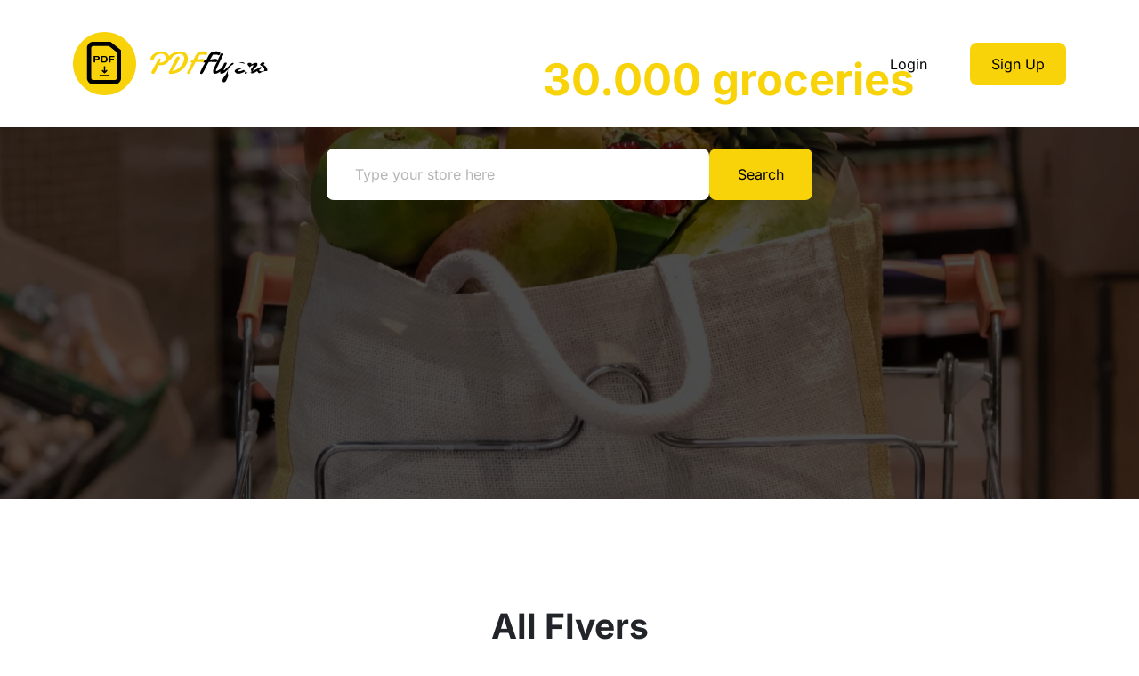

--- FILE ---
content_type: text/html; charset=utf-8
request_url: https://pdfflyers.com/flyers/initial/f
body_size: 6232
content:
<!doctype html>


<html lang="en" dir="ltr"><head>
    <meta charset="UTF-8">
    <meta name="viewport" content="width=device-width, initial-scale=1.0, maximum-scale=5.0, minimum-scale=1.0">
    <meta http-equiv="X-UA-Compatible" content="ie=edge">
    <title>US &amp; Canada Groceries PDF Flyers Downloadable PDF Flyers</title>
    
    
    <link rel="shortcut icon" href="/static/img/favicon.png" />
    <link rel="icon" href="/static/img/favicon.png" />

    
    
    <style type="text/css">@font-face {font-family:Inter;font-style:normal;font-weight:100;src:url(/cf-fonts/v/inter/5.0.16/cyrillic/wght/normal.woff2);unicode-range:U+0301,U+0400-045F,U+0490-0491,U+04B0-04B1,U+2116;font-display:swap;}@font-face {font-family:Inter;font-style:normal;font-weight:100;src:url(/cf-fonts/v/inter/5.0.16/latin/wght/normal.woff2);unicode-range:U+0000-00FF,U+0131,U+0152-0153,U+02BB-02BC,U+02C6,U+02DA,U+02DC,U+0304,U+0308,U+0329,U+2000-206F,U+2074,U+20AC,U+2122,U+2191,U+2193,U+2212,U+2215,U+FEFF,U+FFFD;font-display:swap;}@font-face {font-family:Inter;font-style:normal;font-weight:100;src:url(/cf-fonts/v/inter/5.0.16/greek-ext/wght/normal.woff2);unicode-range:U+1F00-1FFF;font-display:swap;}@font-face {font-family:Inter;font-style:normal;font-weight:100;src:url(/cf-fonts/v/inter/5.0.16/latin-ext/wght/normal.woff2);unicode-range:U+0100-02AF,U+0304,U+0308,U+0329,U+1E00-1E9F,U+1EF2-1EFF,U+2020,U+20A0-20AB,U+20AD-20CF,U+2113,U+2C60-2C7F,U+A720-A7FF;font-display:swap;}@font-face {font-family:Inter;font-style:normal;font-weight:100;src:url(/cf-fonts/v/inter/5.0.16/cyrillic-ext/wght/normal.woff2);unicode-range:U+0460-052F,U+1C80-1C88,U+20B4,U+2DE0-2DFF,U+A640-A69F,U+FE2E-FE2F;font-display:swap;}@font-face {font-family:Inter;font-style:normal;font-weight:100;src:url(/cf-fonts/v/inter/5.0.16/greek/wght/normal.woff2);unicode-range:U+0370-03FF;font-display:swap;}@font-face {font-family:Inter;font-style:normal;font-weight:100;src:url(/cf-fonts/v/inter/5.0.16/vietnamese/wght/normal.woff2);unicode-range:U+0102-0103,U+0110-0111,U+0128-0129,U+0168-0169,U+01A0-01A1,U+01AF-01B0,U+0300-0301,U+0303-0304,U+0308-0309,U+0323,U+0329,U+1EA0-1EF9,U+20AB;font-display:swap;}@font-face {font-family:Inter;font-style:normal;font-weight:300;src:url(/cf-fonts/v/inter/5.0.16/latin-ext/wght/normal.woff2);unicode-range:U+0100-02AF,U+0304,U+0308,U+0329,U+1E00-1E9F,U+1EF2-1EFF,U+2020,U+20A0-20AB,U+20AD-20CF,U+2113,U+2C60-2C7F,U+A720-A7FF;font-display:swap;}@font-face {font-family:Inter;font-style:normal;font-weight:300;src:url(/cf-fonts/v/inter/5.0.16/vietnamese/wght/normal.woff2);unicode-range:U+0102-0103,U+0110-0111,U+0128-0129,U+0168-0169,U+01A0-01A1,U+01AF-01B0,U+0300-0301,U+0303-0304,U+0308-0309,U+0323,U+0329,U+1EA0-1EF9,U+20AB;font-display:swap;}@font-face {font-family:Inter;font-style:normal;font-weight:300;src:url(/cf-fonts/v/inter/5.0.16/cyrillic/wght/normal.woff2);unicode-range:U+0301,U+0400-045F,U+0490-0491,U+04B0-04B1,U+2116;font-display:swap;}@font-face {font-family:Inter;font-style:normal;font-weight:300;src:url(/cf-fonts/v/inter/5.0.16/cyrillic-ext/wght/normal.woff2);unicode-range:U+0460-052F,U+1C80-1C88,U+20B4,U+2DE0-2DFF,U+A640-A69F,U+FE2E-FE2F;font-display:swap;}@font-face {font-family:Inter;font-style:normal;font-weight:300;src:url(/cf-fonts/v/inter/5.0.16/greek/wght/normal.woff2);unicode-range:U+0370-03FF;font-display:swap;}@font-face {font-family:Inter;font-style:normal;font-weight:300;src:url(/cf-fonts/v/inter/5.0.16/latin/wght/normal.woff2);unicode-range:U+0000-00FF,U+0131,U+0152-0153,U+02BB-02BC,U+02C6,U+02DA,U+02DC,U+0304,U+0308,U+0329,U+2000-206F,U+2074,U+20AC,U+2122,U+2191,U+2193,U+2212,U+2215,U+FEFF,U+FFFD;font-display:swap;}@font-face {font-family:Inter;font-style:normal;font-weight:300;src:url(/cf-fonts/v/inter/5.0.16/greek-ext/wght/normal.woff2);unicode-range:U+1F00-1FFF;font-display:swap;}@font-face {font-family:Inter;font-style:normal;font-weight:400;src:url(/cf-fonts/v/inter/5.0.16/cyrillic/wght/normal.woff2);unicode-range:U+0301,U+0400-045F,U+0490-0491,U+04B0-04B1,U+2116;font-display:swap;}@font-face {font-family:Inter;font-style:normal;font-weight:400;src:url(/cf-fonts/v/inter/5.0.16/latin/wght/normal.woff2);unicode-range:U+0000-00FF,U+0131,U+0152-0153,U+02BB-02BC,U+02C6,U+02DA,U+02DC,U+0304,U+0308,U+0329,U+2000-206F,U+2074,U+20AC,U+2122,U+2191,U+2193,U+2212,U+2215,U+FEFF,U+FFFD;font-display:swap;}@font-face {font-family:Inter;font-style:normal;font-weight:400;src:url(/cf-fonts/v/inter/5.0.16/cyrillic-ext/wght/normal.woff2);unicode-range:U+0460-052F,U+1C80-1C88,U+20B4,U+2DE0-2DFF,U+A640-A69F,U+FE2E-FE2F;font-display:swap;}@font-face {font-family:Inter;font-style:normal;font-weight:400;src:url(/cf-fonts/v/inter/5.0.16/greek/wght/normal.woff2);unicode-range:U+0370-03FF;font-display:swap;}@font-face {font-family:Inter;font-style:normal;font-weight:400;src:url(/cf-fonts/v/inter/5.0.16/greek-ext/wght/normal.woff2);unicode-range:U+1F00-1FFF;font-display:swap;}@font-face {font-family:Inter;font-style:normal;font-weight:400;src:url(/cf-fonts/v/inter/5.0.16/latin-ext/wght/normal.woff2);unicode-range:U+0100-02AF,U+0304,U+0308,U+0329,U+1E00-1E9F,U+1EF2-1EFF,U+2020,U+20A0-20AB,U+20AD-20CF,U+2113,U+2C60-2C7F,U+A720-A7FF;font-display:swap;}@font-face {font-family:Inter;font-style:normal;font-weight:400;src:url(/cf-fonts/v/inter/5.0.16/vietnamese/wght/normal.woff2);unicode-range:U+0102-0103,U+0110-0111,U+0128-0129,U+0168-0169,U+01A0-01A1,U+01AF-01B0,U+0300-0301,U+0303-0304,U+0308-0309,U+0323,U+0329,U+1EA0-1EF9,U+20AB;font-display:swap;}@font-face {font-family:Inter;font-style:normal;font-weight:500;src:url(/cf-fonts/v/inter/5.0.16/cyrillic/wght/normal.woff2);unicode-range:U+0301,U+0400-045F,U+0490-0491,U+04B0-04B1,U+2116;font-display:swap;}@font-face {font-family:Inter;font-style:normal;font-weight:500;src:url(/cf-fonts/v/inter/5.0.16/cyrillic-ext/wght/normal.woff2);unicode-range:U+0460-052F,U+1C80-1C88,U+20B4,U+2DE0-2DFF,U+A640-A69F,U+FE2E-FE2F;font-display:swap;}@font-face {font-family:Inter;font-style:normal;font-weight:500;src:url(/cf-fonts/v/inter/5.0.16/greek-ext/wght/normal.woff2);unicode-range:U+1F00-1FFF;font-display:swap;}@font-face {font-family:Inter;font-style:normal;font-weight:500;src:url(/cf-fonts/v/inter/5.0.16/latin/wght/normal.woff2);unicode-range:U+0000-00FF,U+0131,U+0152-0153,U+02BB-02BC,U+02C6,U+02DA,U+02DC,U+0304,U+0308,U+0329,U+2000-206F,U+2074,U+20AC,U+2122,U+2191,U+2193,U+2212,U+2215,U+FEFF,U+FFFD;font-display:swap;}@font-face {font-family:Inter;font-style:normal;font-weight:500;src:url(/cf-fonts/v/inter/5.0.16/latin-ext/wght/normal.woff2);unicode-range:U+0100-02AF,U+0304,U+0308,U+0329,U+1E00-1E9F,U+1EF2-1EFF,U+2020,U+20A0-20AB,U+20AD-20CF,U+2113,U+2C60-2C7F,U+A720-A7FF;font-display:swap;}@font-face {font-family:Inter;font-style:normal;font-weight:500;src:url(/cf-fonts/v/inter/5.0.16/vietnamese/wght/normal.woff2);unicode-range:U+0102-0103,U+0110-0111,U+0128-0129,U+0168-0169,U+01A0-01A1,U+01AF-01B0,U+0300-0301,U+0303-0304,U+0308-0309,U+0323,U+0329,U+1EA0-1EF9,U+20AB;font-display:swap;}@font-face {font-family:Inter;font-style:normal;font-weight:500;src:url(/cf-fonts/v/inter/5.0.16/greek/wght/normal.woff2);unicode-range:U+0370-03FF;font-display:swap;}@font-face {font-family:Inter;font-style:normal;font-weight:600;src:url(/cf-fonts/v/inter/5.0.16/vietnamese/wght/normal.woff2);unicode-range:U+0102-0103,U+0110-0111,U+0128-0129,U+0168-0169,U+01A0-01A1,U+01AF-01B0,U+0300-0301,U+0303-0304,U+0308-0309,U+0323,U+0329,U+1EA0-1EF9,U+20AB;font-display:swap;}@font-face {font-family:Inter;font-style:normal;font-weight:600;src:url(/cf-fonts/v/inter/5.0.16/greek/wght/normal.woff2);unicode-range:U+0370-03FF;font-display:swap;}@font-face {font-family:Inter;font-style:normal;font-weight:600;src:url(/cf-fonts/v/inter/5.0.16/greek-ext/wght/normal.woff2);unicode-range:U+1F00-1FFF;font-display:swap;}@font-face {font-family:Inter;font-style:normal;font-weight:600;src:url(/cf-fonts/v/inter/5.0.16/latin/wght/normal.woff2);unicode-range:U+0000-00FF,U+0131,U+0152-0153,U+02BB-02BC,U+02C6,U+02DA,U+02DC,U+0304,U+0308,U+0329,U+2000-206F,U+2074,U+20AC,U+2122,U+2191,U+2193,U+2212,U+2215,U+FEFF,U+FFFD;font-display:swap;}@font-face {font-family:Inter;font-style:normal;font-weight:600;src:url(/cf-fonts/v/inter/5.0.16/cyrillic/wght/normal.woff2);unicode-range:U+0301,U+0400-045F,U+0490-0491,U+04B0-04B1,U+2116;font-display:swap;}@font-face {font-family:Inter;font-style:normal;font-weight:600;src:url(/cf-fonts/v/inter/5.0.16/cyrillic-ext/wght/normal.woff2);unicode-range:U+0460-052F,U+1C80-1C88,U+20B4,U+2DE0-2DFF,U+A640-A69F,U+FE2E-FE2F;font-display:swap;}@font-face {font-family:Inter;font-style:normal;font-weight:600;src:url(/cf-fonts/v/inter/5.0.16/latin-ext/wght/normal.woff2);unicode-range:U+0100-02AF,U+0304,U+0308,U+0329,U+1E00-1E9F,U+1EF2-1EFF,U+2020,U+20A0-20AB,U+20AD-20CF,U+2113,U+2C60-2C7F,U+A720-A7FF;font-display:swap;}@font-face {font-family:Inter;font-style:normal;font-weight:700;src:url(/cf-fonts/v/inter/5.0.16/latin-ext/wght/normal.woff2);unicode-range:U+0100-02AF,U+0304,U+0308,U+0329,U+1E00-1E9F,U+1EF2-1EFF,U+2020,U+20A0-20AB,U+20AD-20CF,U+2113,U+2C60-2C7F,U+A720-A7FF;font-display:swap;}@font-face {font-family:Inter;font-style:normal;font-weight:700;src:url(/cf-fonts/v/inter/5.0.16/cyrillic/wght/normal.woff2);unicode-range:U+0301,U+0400-045F,U+0490-0491,U+04B0-04B1,U+2116;font-display:swap;}@font-face {font-family:Inter;font-style:normal;font-weight:700;src:url(/cf-fonts/v/inter/5.0.16/vietnamese/wght/normal.woff2);unicode-range:U+0102-0103,U+0110-0111,U+0128-0129,U+0168-0169,U+01A0-01A1,U+01AF-01B0,U+0300-0301,U+0303-0304,U+0308-0309,U+0323,U+0329,U+1EA0-1EF9,U+20AB;font-display:swap;}@font-face {font-family:Inter;font-style:normal;font-weight:700;src:url(/cf-fonts/v/inter/5.0.16/greek-ext/wght/normal.woff2);unicode-range:U+1F00-1FFF;font-display:swap;}@font-face {font-family:Inter;font-style:normal;font-weight:700;src:url(/cf-fonts/v/inter/5.0.16/latin/wght/normal.woff2);unicode-range:U+0000-00FF,U+0131,U+0152-0153,U+02BB-02BC,U+02C6,U+02DA,U+02DC,U+0304,U+0308,U+0329,U+2000-206F,U+2074,U+20AC,U+2122,U+2191,U+2193,U+2212,U+2215,U+FEFF,U+FFFD;font-display:swap;}@font-face {font-family:Inter;font-style:normal;font-weight:700;src:url(/cf-fonts/v/inter/5.0.16/greek/wght/normal.woff2);unicode-range:U+0370-03FF;font-display:swap;}@font-face {font-family:Inter;font-style:normal;font-weight:700;src:url(/cf-fonts/v/inter/5.0.16/cyrillic-ext/wght/normal.woff2);unicode-range:U+0460-052F,U+1C80-1C88,U+20B4,U+2DE0-2DFF,U+A640-A69F,U+FE2E-FE2F;font-display:swap;}@font-face {font-family:Inter;font-style:normal;font-weight:900;src:url(/cf-fonts/v/inter/5.0.16/greek/wght/normal.woff2);unicode-range:U+0370-03FF;font-display:swap;}@font-face {font-family:Inter;font-style:normal;font-weight:900;src:url(/cf-fonts/v/inter/5.0.16/vietnamese/wght/normal.woff2);unicode-range:U+0102-0103,U+0110-0111,U+0128-0129,U+0168-0169,U+01A0-01A1,U+01AF-01B0,U+0300-0301,U+0303-0304,U+0308-0309,U+0323,U+0329,U+1EA0-1EF9,U+20AB;font-display:swap;}@font-face {font-family:Inter;font-style:normal;font-weight:900;src:url(/cf-fonts/v/inter/5.0.16/greek-ext/wght/normal.woff2);unicode-range:U+1F00-1FFF;font-display:swap;}@font-face {font-family:Inter;font-style:normal;font-weight:900;src:url(/cf-fonts/v/inter/5.0.16/latin/wght/normal.woff2);unicode-range:U+0000-00FF,U+0131,U+0152-0153,U+02BB-02BC,U+02C6,U+02DA,U+02DC,U+0304,U+0308,U+0329,U+2000-206F,U+2074,U+20AC,U+2122,U+2191,U+2193,U+2212,U+2215,U+FEFF,U+FFFD;font-display:swap;}@font-face {font-family:Inter;font-style:normal;font-weight:900;src:url(/cf-fonts/v/inter/5.0.16/cyrillic/wght/normal.woff2);unicode-range:U+0301,U+0400-045F,U+0490-0491,U+04B0-04B1,U+2116;font-display:swap;}@font-face {font-family:Inter;font-style:normal;font-weight:900;src:url(/cf-fonts/v/inter/5.0.16/cyrillic-ext/wght/normal.woff2);unicode-range:U+0460-052F,U+1C80-1C88,U+20B4,U+2DE0-2DFF,U+A640-A69F,U+FE2E-FE2F;font-display:swap;}@font-face {font-family:Inter;font-style:normal;font-weight:900;src:url(/cf-fonts/v/inter/5.0.16/latin-ext/wght/normal.woff2);unicode-range:U+0100-02AF,U+0304,U+0308,U+0329,U+1E00-1E9F,U+1EF2-1EFF,U+2020,U+20A0-20AB,U+20AD-20CF,U+2113,U+2C60-2C7F,U+A720-A7FF;font-display:swap;}</style>

    <link rel="stylesheet" href="/static/theme/css/flyergroup_list.css?v=20260115">
    <link rel="stylesheet" href="/static/theme/css/flyergroup.css?v=20240409b">
    <style>
    
    .post-pagination { margin-bottom: 30px !important; }
    </style>
    
   
    

    <script async src="https://pagead2.googlesyndication.com/pagead/js/adsbygoogle.js"></script>

    <meta name="google-site-verification" content="0dLHu4O5zC9IclhODiBm0k2XbNZqjH2wz0ZRxzHK3o4"/>
    <meta name="cf-2fa-verify" content="00a82b98d3de36d"/>
</head><body>
    <header>
        <div class="container">
            <div class="row">
                <div class="col-lg-3 col-md-6">
                    <a href="/" class="logo">
                        <img src="/static/theme/img/svg/logo.svg" alt="Logo">
                    </a>
                </div>
                <div class="col-lg-9 col-md-6">
                    <div class="auth-buttons h-100 d-flex a-c j-e">
                        
                        <a href="/user/login/" class="login-js-replace no-bg-button">Login</a>
                        
                        <a href="/user/register/" class="signup-js-replace yellow-button ms-lg-4">Sign Up</a>
                    </div>
                </div>
            </div>
        </div>
    </header>

    <div class="mobileHeader">
        <div class="container">
            <div class="row">
                <div class="col-6">
                    <a href="/" class="logo">
                        <img src="/static/theme/img/svg/logo.svg" alt="Logo">
                    </a>
                </div>
                <div class="col-6 d-flex a-c">
                    <div class="menuButton">
                        <span></span>
                        <span></span>
                        <span></span>
                    </div>
                </div>
            </div>
        </div>
        <div class="mobileMenu"></div>
    </div>

    <main>
        


        <section class="hero-banner" style="background-image: url('/static/theme/img/banner_image.jpg'); height: 200px; width: 100%;">
            <div class="ar-child d-flex a-c">
                <div class="container">
                    <div class="row">
                        <div class="col-lg-12">
                            <div class="hero-banner-content">
                                <h1>Search among <span>30.000 groceries</span></h1>
                                <div class="row">
                                    <div class="col-lg-6 offset-lg-3">
                                        <form action="/search/">
                                            <label>
                                                <input type="text" name="q" value="" placeholder="Type your store here">
                                            </label>
                                            <button type="submit" class="yellow-button">Search</button>
                                        </form>
                                    </div>
                                </div>
                            </div>
                        </div>
                    </div>
                </div>
            </div>
        </section>


<section class="all-listing">
    <div class="container">
        <div class="row">
            <div class="col-lg-12">
		<h1>All Flyers</h1>

                <ul class="alph">
                    
                    <li><a href="/flyers/initial/1">1</a></li>
                    
                    <li><a href="/flyers/initial/9">9</a></li>
                    
                    <li><a href="/flyers/initial/a">A</a></li>
                    
                    <li><a href="/flyers/initial/b">B</a></li>
                    
                    <li><a href="/flyers/initial/c">C</a></li>
                    
                    <li><a href="/flyers/initial/d">D</a></li>
                    
                    <li><a href="/flyers/initial/e">E</a></li>
                    
                    <li><a href="/flyers/initial/f" class="active" style="font-weight: bold;">F</a></li>
                    
                    <li><a href="/flyers/initial/g">G</a></li>
                    
                    <li><a href="/flyers/initial/h">H</a></li>
                    
                    <li><a href="/flyers/initial/i">I</a></li>
                    
                    <li><a href="/flyers/initial/i%CC%87">İ</a></li>
                    
                    <li><a href="/flyers/initial/j">J</a></li>
                    
                    <li><a href="/flyers/initial/k">K</a></li>
                    
                    <li><a href="/flyers/initial/l">L</a></li>
                    
                    <li><a href="/flyers/initial/m">M</a></li>
                    
                    <li><a href="/flyers/initial/n">N</a></li>
                    
                    <li><a href="/flyers/initial/o">O</a></li>
                    
                    <li><a href="/flyers/initial/p">P</a></li>
                    
                    <li><a href="/flyers/initial/q">Q</a></li>
                    
                    <li><a href="/flyers/initial/r">R</a></li>
                    
                    <li><a href="/flyers/initial/s">S</a></li>
                    
                    <li><a href="/flyers/initial/t">T</a></li>
                    
                    <li><a href="/flyers/initial/u">U</a></li>
                    
                    <li><a href="/flyers/initial/v">V</a></li>
                    
                    <li><a href="/flyers/initial/w">W</a></li>
                    
                    <li><a href="/flyers/initial/y">Y</a></li>
                    
                    <li><a href="/flyers/initial/z">Z</a></li>
                    
                </ul>

                <p class="brand-description">
                
                
                </p>
            </div>

            <div class="listing">
                <div class="row">
                    

                        
                        

                        <div class="col-lg-3 col-md-6">
                            <div class="listing-box">
                                <a href="/flyers/fairplay-foods-il">
                                    <div class="listing-img">
                                        <img src="/media/flyergroup_image/2022/12/fairplay.default.png" alt="FairPlay Foods IL logo">
                                    </div>
                                    <div class="listing-content">
                                        <h3>FairPlay Foods IL</h3>
                                    </div>
                                </a>
                            </div>
                        </div>
                    

                        
                        

                        <div class="col-lg-3 col-md-6">
                            <div class="listing-box">
                                <a href="/flyers/fairview-food-market">
                                    <div class="listing-img">
                                        <img src="/media/flyergroup_image/2023/04/fairview-food-market.default.png" alt="Fairview Food Market logo">
                                    </div>
                                    <div class="listing-content">
                                        <h3>Fairview Food Market</h3>
                                    </div>
                                </a>
                            </div>
                        </div>
                    

                        
                        

                        <div class="col-lg-3 col-md-6">
                            <div class="listing-box">
                                <a href="/flyers/family-fare">
                                    <div class="listing-img">
                                        <img src="/media/flyergroup_image/2023/07/family-fare.default.png" alt="Family Fare logo">
                                    </div>
                                    <div class="listing-content">
                                        <h3>Family Fare</h3>
                                    </div>
                                </a>
                            </div>
                        </div>
                    

                        
                        

                        <div class="col-lg-3 col-md-6">
                            <div class="listing-box">
                                <a href="/flyers/family-foods">
                                    <div class="listing-img">
                                        <img src="/media/flyergroup_image/2021/07/family-foods.default.jpg" alt="Family Foods logo">
                                    </div>
                                    <div class="listing-content">
                                        <h3>Family Foods</h3>
                                    </div>
                                </a>
                            </div>
                        </div>
                    

                        
                        

                        <div class="col-lg-3 col-md-6">
                            <div class="listing-box">
                                <a href="/flyers/family-freddies-market">
                                    <div class="listing-img">
                                        <img src="/media/flyergroup_image/2023/06/family-fredies.default.png" alt="Family Freddie&#x27;s Market logo">
                                    </div>
                                    <div class="listing-content">
                                        <h3>Family Freddie&#x27;s Market</h3>
                                    </div>
                                </a>
                            </div>
                        </div>
                    

                        
                        

                        <div class="col-lg-3 col-md-6">
                            <div class="listing-box">
                                <a href="/flyers/family-fresh-market">
                                    <div class="listing-img">
                                        <img src="/media/flyergroup_image/2023/06/Untitled-design-61.default.png" alt="Family Fresh Market logo">
                                    </div>
                                    <div class="listing-content">
                                        <h3>Family Fresh Market</h3>
                                    </div>
                                </a>
                            </div>
                        </div>
                    

                        
                        

                        <div class="col-lg-3 col-md-6">
                            <div class="listing-box">
                                <a href="/flyers/family-market-of-neosho">
                                    <div class="listing-img">
                                        <img src="/media/flyergroup_image/2023/05/MemLogo_Family_Market.default.png" alt="Family Market of Neosho logo">
                                    </div>
                                    <div class="listing-content">
                                        <h3>Family Market of Neosho</h3>
                                    </div>
                                </a>
                            </div>
                        </div>
                    

                        
                        

                        <div class="col-lg-3 col-md-6">
                            <div class="listing-box">
                                <a href="/flyers/famous-foods-vancouver-canada">
                                    <div class="listing-img">
                                        <img src="/media/flyergroup_image/2022/01/famous-foods.default.jpg" alt="Famous Foods Vancouver Canada logo">
                                    </div>
                                    <div class="listing-content">
                                        <h3>Famous Foods Vancouver Canada</h3>
                                    </div>
                                </a>
                            </div>
                        </div>
                    

                        
                        

                        <div class="col-lg-3 col-md-6">
                            <div class="listing-box">
                                <a href="/flyers/fareway-meat-grocery">
                                    <div class="listing-img">
                                        <img src="/media/flyergroup_image/2025/07/fareway_logo.default.png" alt="Fareway Meat - Grocery logo">
                                    </div>
                                    <div class="listing-content">
                                        <h3>Fareway Meat - Grocery</h3>
                                    </div>
                                </a>
                            </div>
                        </div>
                    

                        
                        
                        <div class="col-lg-3 col-md-6">
                            <div class="listing-box">
                              <ins class="adsbygoogle"
                                     style="display:block;height:350px"
                                     data-ad-client="ca-pub-3774834754218485"
                                     data-ad-slot="2515683168"
                                     ></ins>
                              <script>(adsbygoogle = window.adsbygoogle || []).push({});</script>
                            </div>
                        </div>
                        

                        <div class="col-lg-3 col-md-6">
                            <div class="listing-box">
                                <a href="/flyers/farm-and-spice-grocers">
                                    <div class="listing-img">
                                        <img src="/media/flyergroup_image/2022/06/farmandspice.default.jpg" alt="Farm and Spice Grocers logo">
                                    </div>
                                    <div class="listing-content">
                                        <h3>Farm and Spice Grocers</h3>
                                    </div>
                                </a>
                            </div>
                        </div>
                    

                        
                        

                        <div class="col-lg-3 col-md-6">
                            <div class="listing-box">
                                <a href="/flyers/farm-boy">
                                    <div class="listing-img">
                                        <img src="/media/flyergroup_image/2021/06/farm-boy.default.png" alt="Farm Boy logo">
                                    </div>
                                    <div class="listing-content">
                                        <h3>Farm Boy</h3>
                                    </div>
                                </a>
                            </div>
                        </div>
                    

                        
                        

                        <div class="col-lg-3 col-md-6">
                            <div class="listing-box">
                                <a href="/flyers/farm-boy-peterborough">
                                    <div class="listing-img">
                                        <img src="/media/flyergroup_image/2021/07/farmboy-peterborough.default.jpg" alt="Farm Boy Peterborough logo">
                                    </div>
                                    <div class="listing-content">
                                        <h3>Farm Boy Peterborough</h3>
                                    </div>
                                </a>
                            </div>
                        </div>
                    

                        
                        

                        <div class="col-lg-3 col-md-6">
                            <div class="listing-box">
                                <a href="/flyers/farm-fresh">
                                    <div class="listing-img">
                                        <img src="/media/flyergroup_image/2021/07/farm-fresh-logo.default.jpg" alt="Farm Fresh logo">
                                    </div>
                                    <div class="listing-content">
                                        <h3>Farm Fresh</h3>
                                    </div>
                                </a>
                            </div>
                        </div>
                    

                        
                        

                        <div class="col-lg-3 col-md-6">
                            <div class="listing-box">
                                <a href="/flyers/farmers-iga-foodliner">
                                    <div class="listing-img">
                                        <img src="/media/flyergroup_image/2023/05/logo-orig-farmers-iga.default.png" alt="Farmers IGA Foodliner logo">
                                    </div>
                                    <div class="listing-content">
                                        <h3>Farmers IGA Foodliner</h3>
                                    </div>
                                </a>
                            </div>
                        </div>
                    

                        
                        

                        <div class="col-lg-3 col-md-6">
                            <div class="listing-box">
                                <a href="/flyers/farmers-picks">
                                    <div class="listing-img">
                                        <img src="/media/flyergroup_image/2021/06/Farmers-pick.default.png" alt="Farmers Picks logo">
                                    </div>
                                    <div class="listing-content">
                                        <h3>Farmers Picks</h3>
                                    </div>
                                </a>
                            </div>
                        </div>
                    

                        
                        

                        <div class="col-lg-3 col-md-6">
                            <div class="listing-box">
                                <a href="/flyers/fates-food-market">
                                    <div class="listing-img">
                                        <img src="/media/flyergroup_image/2023/06/fates-market-logo.default.png" alt="Fate&#x27;s Food Market logo">
                                    </div>
                                    <div class="listing-content">
                                        <h3>Fate&#x27;s Food Market</h3>
                                    </div>
                                </a>
                            </div>
                        </div>
                    

                        
                        

                        <div class="col-lg-3 col-md-6">
                            <div class="listing-box">
                                <a href="/flyers/ferraro-foods">
                                    <div class="listing-img">
                                        <img src="/media/flyergroup_image/2021/07/Ferraro-foods.default.jpg" alt="Ferraro Foods logo">
                                    </div>
                                    <div class="listing-content">
                                        <h3>Ferraro Foods</h3>
                                    </div>
                                </a>
                            </div>
                        </div>
                    

                        
                        

                        <div class="col-lg-3 col-md-6">
                            <div class="listing-box">
                                <a href="/flyers/festival-foods">
                                    <div class="listing-img">
                                        <img src="/media/flyergroup_image/2022/12/festival-foods.default.png" alt="Festival Foods logo">
                                    </div>
                                    <div class="listing-content">
                                        <h3>Festival Foods</h3>
                                    </div>
                                </a>
                            </div>
                        </div>
                    

                        
                        

                        <div class="col-lg-3 col-md-6">
                            <div class="listing-box">
                                <a href="/flyers/fiesta-foods-supermarket">
                                    <div class="listing-img">
                                        <img src="/media/flyergroup_image/2023/04/fiesta-foods-supermarket.default.png" alt="Fiesta Foods Supermarket logo">
                                    </div>
                                    <div class="listing-content">
                                        <h3>Fiesta Foods Supermarket</h3>
                                    </div>
                                </a>
                            </div>
                        </div>
                    

                        
                        
                        <div class="col-lg-3 col-md-6">
                            <div class="listing-box">
                              <ins class="adsbygoogle"
                                     style="display:block;height:350px"
                                     data-ad-client="ca-pub-3774834754218485"
                                     data-ad-slot="2515683168"
                                     ></ins>
                              <script>(adsbygoogle = window.adsbygoogle || []).push({});</script>
                            </div>
                        </div>
                        

                        <div class="col-lg-3 col-md-6">
                            <div class="listing-box">
                                <a href="/flyers/fiesta-mart">
                                    <div class="listing-img">
                                        <img src="/media/flyergroup_image/2023/04/fiesta-market.default.jpeg" alt="Fiesta Mart logo">
                                    </div>
                                    <div class="listing-content">
                                        <h3>Fiesta Mart</h3>
                                    </div>
                                </a>
                            </div>
                        </div>
                    

                        
                        

                        <div class="col-lg-3 col-md-6">
                            <div class="listing-box">
                                <a href="/flyers/fife-lake-village-market">
                                    <div class="listing-img">
                                        <img src="/media/flyergroup_image/2023/05/fife-lake-village-market.default.png" alt="Fife Lake Village Market logo">
                                    </div>
                                    <div class="listing-content">
                                        <h3>Fife Lake Village Market</h3>
                                    </div>
                                </a>
                            </div>
                        </div>
                    

                        
                        

                        <div class="col-lg-3 col-md-6">
                            <div class="listing-box">
                                <a href="/flyers/firelake-discount-foods">
                                    <div class="listing-img">
                                        <img src="/media/flyergroup_image/2023/05/firelake-discount-foods.default.png" alt="FireLake Discount Foods logo">
                                    </div>
                                    <div class="listing-content">
                                        <h3>FireLake Discount Foods</h3>
                                    </div>
                                </a>
                            </div>
                        </div>
                    

                        
                        

                        <div class="col-lg-3 col-md-6">
                            <div class="listing-box">
                                <a href="/flyers/fireside-market-and-eatery">
                                    <div class="listing-img">
                                        <img src="/media/flyergroup_image/2023/05/freeside-market.default.png" alt="Fireside Market and Eatery logo">
                                    </div>
                                    <div class="listing-content">
                                        <h3>Fireside Market and Eatery</h3>
                                    </div>
                                </a>
                            </div>
                        </div>
                    

                        
                        

                        <div class="col-lg-3 col-md-6">
                            <div class="listing-box">
                                <a href="/flyers/first-choice-supermarket">
                                    <div class="listing-img">
                                        <img src="/media/flyergroup_image/2021/07/first.default.png" alt="First Choice Supermarket logo">
                                    </div>
                                    <div class="listing-content">
                                        <h3>First Choice Supermarket</h3>
                                    </div>
                                </a>
                            </div>
                        </div>
                    

                        
                        

                        <div class="col-lg-3 col-md-6">
                            <div class="listing-box">
                                <a href="/flyers/fishers-foods-market">
                                    <div class="listing-img">
                                        <img src="/media/flyergroup_image/2022/12/fishers-foods.default.png" alt="Fishers Foods Market logo">
                                    </div>
                                    <div class="listing-content">
                                        <h3>Fishers Foods Market</h3>
                                    </div>
                                </a>
                            </div>
                        </div>
                    

                        
                        

                        <div class="col-lg-3 col-md-6">
                            <div class="listing-box">
                                <a href="/flyers/fitzgeralds-foods">
                                    <div class="listing-img">
                                        <img src="/media/flyergroup_image/2023/07/fitzgeralds.default.png" alt="Fitzgerald&#x27;s Foods logo">
                                    </div>
                                    <div class="listing-content">
                                        <h3>Fitzgerald&#x27;s Foods</h3>
                                    </div>
                                </a>
                            </div>
                        </div>
                    

                        
                        

                        <div class="col-lg-3 col-md-6">
                            <div class="listing-box">
                                <a href="/flyers/food-asia-brampton">
                                    <div class="listing-img">
                                        <img src="/media/flyergroup_image/2021/11/food-asia.default.png" alt="Food Asia Brampton logo">
                                    </div>
                                    <div class="listing-content">
                                        <h3>Food Asia Brampton</h3>
                                    </div>
                                </a>
                            </div>
                        </div>
                    

                        
                        

                        <div class="col-lg-3 col-md-6">
                            <div class="listing-box">
                                <a href="/flyers/food-basics-canada">
                                    <div class="listing-img">
                                        <img src="/media/flyergroup_image/2020/05/food-basics-logo.default.png" alt="Food Basics Flyers Canada logo">
                                    </div>
                                    <div class="listing-content">
                                        <h3>Food Basics Flyers Canada</h3>
                                    </div>
                                </a>
                            </div>
                        </div>
                    

                        
                        

                        <div class="col-lg-3 col-md-6">
                            <div class="listing-box">
                                <a href="/flyers/food-center">
                                    <div class="listing-img">
                                        <img src="/media/flyergroup_image/2023/05/food-center-malvern.default.png" alt="Food Center logo">
                                    </div>
                                    <div class="listing-content">
                                        <h3>Food Center</h3>
                                    </div>
                                </a>
                            </div>
                        </div>
                    

                        
                        
                        <div class="col-lg-3 col-md-6">
                            <div class="listing-box">
                              <ins class="adsbygoogle"
                                     style="display:block;height:350px"
                                     data-ad-client="ca-pub-3774834754218485"
                                     data-ad-slot="2515683168"
                                     ></ins>
                              <script>(adsbygoogle = window.adsbygoogle || []).push({});</script>
                            </div>
                        </div>
                        

                        <div class="col-lg-3 col-md-6">
                            <div class="listing-box">
                                <a href="/flyers/food-city">
                                    <div class="listing-img">
                                        <img src="/media/flyergroup_image/2023/05/food-city-logo-vector.default.png" alt="Food City logo">
                                    </div>
                                    <div class="listing-content">
                                        <h3>Food City</h3>
                                    </div>
                                </a>
                            </div>
                        </div>
                    

                        
                        

                        <div class="col-lg-3 col-md-6">
                            <div class="listing-box">
                                <a href="/flyers/food-city-az">
                                    <div class="listing-img">
                                        <img src="/media/flyergroup_image/2023/04/food-city-az.default.jpg" alt="Food City AZ logo">
                                    </div>
                                    <div class="listing-content">
                                        <h3>Food City AZ</h3>
                                    </div>
                                </a>
                            </div>
                        </div>
                    

                        
                        

                        <div class="col-lg-3 col-md-6">
                            <div class="listing-box">
                                <a href="/flyers/food-country-usa">
                                    <div class="listing-img">
                                        <img src="/media/flyergroup_image/2023/05/food-country.default.png" alt="Food Country USA logo">
                                    </div>
                                    <div class="listing-content">
                                        <h3>Food Country USA</h3>
                                    </div>
                                </a>
                            </div>
                        </div>
                    

                        
                        

                        <div class="col-lg-3 col-md-6">
                            <div class="listing-box">
                                <a href="/flyers/food-depot">
                                    <div class="listing-img">
                                        <img src="/media/flyergroup_image/2025/07/food_depot.default.jpg" alt="Food Depot logo">
                                    </div>
                                    <div class="listing-content">
                                        <h3>Food Depot</h3>
                                    </div>
                                </a>
                            </div>
                        </div>
                    

                        
                        

                        <div class="col-lg-3 col-md-6">
                            <div class="listing-box">
                                <a href="/flyers/food-depot-md">
                                    <div class="listing-img">
                                        <img src="/media/flyergroup_image/2023/05/food-depot.default.png" alt="Food Depot MD logo">
                                    </div>
                                    <div class="listing-content">
                                        <h3>Food Depot MD</h3>
                                    </div>
                                </a>
                            </div>
                        </div>
                    

                        
                        

                        <div class="col-lg-3 col-md-6">
                            <div class="listing-box">
                                <a href="/flyers/food-fair-market">
                                    <div class="listing-img">
                                        <img src="/media/flyergroup_image/2022/12/food-fair.default.png" alt="Food Fair Market logo">
                                    </div>
                                    <div class="listing-content">
                                        <h3>Food Fair Market</h3>
                                    </div>
                                </a>
                            </div>
                        </div>
                    

                        
                        

                        <div class="col-lg-3 col-md-6">
                            <div class="listing-box">
                                <a href="/flyers/food-fare">
                                    <div class="listing-img">
                                        <img src="/media/flyergroup_image/2021/11/food-fare.default.jpg" alt="Food Fare logo">
                                    </div>
                                    <div class="listing-content">
                                        <h3>Food Fare</h3>
                                    </div>
                                </a>
                            </div>
                        </div>
                    

                        
                        

                        <div class="col-lg-3 col-md-6">
                            <div class="listing-box">
                                <a href="/flyers/food-giant">
                                    <div class="listing-img">
                                        <img src="/media/flyergroup_image/2025/09/food_giant.default.jpg" alt="Food Giant logo">
                                    </div>
                                    <div class="listing-content">
                                        <h3>Food Giant</h3>
                                    </div>
                                </a>
                            </div>
                        </div>
                    

                        
                        

                        <div class="col-lg-3 col-md-6">
                            <div class="listing-box">
                                <a href="/flyers/food-island-supermarket">
                                    <div class="listing-img">
                                        <img src="/media/flyergroup_image/2021/11/food-island-supermarket-canada-1-400.default.jpg" alt="Food Island Supermarket logo">
                                    </div>
                                    <div class="listing-content">
                                        <h3>Food Island Supermarket</h3>
                                    </div>
                                </a>
                            </div>
                        </div>
                    

                        
                        

                        <div class="col-lg-3 col-md-6">
                            <div class="listing-box">
                                <a href="/flyers/food-king-market">
                                    <div class="listing-img">
                                        <img src="/media/flyergroup_image/2023/04/Food-King-Crown-Logo.default.png" alt="Food King Market logo">
                                    </div>
                                    <div class="listing-content">
                                        <h3>Food King Market</h3>
                                    </div>
                                </a>
                            </div>
                        </div>
                    

                        
                        
                        <div class="col-lg-3 col-md-6">
                            <div class="listing-box">
                              <ins class="adsbygoogle"
                                     style="display:block;height:350px"
                                     data-ad-client="ca-pub-3774834754218485"
                                     data-ad-slot="2515683168"
                                     ></ins>
                              <script>(adsbygoogle = window.adsbygoogle || []).push({});</script>
                            </div>
                        </div>
                        

                        <div class="col-lg-3 col-md-6">
                            <div class="listing-box">
                                <a href="/flyers/food-lion">
                                    <div class="listing-img">
                                        <img src="/media/flyergroup_image/2023/04/food-lion-logo.default.jpg" alt="Food Lion logo">
                                    </div>
                                    <div class="listing-content">
                                        <h3>Food Lion</h3>
                                    </div>
                                </a>
                            </div>
                        </div>
                    

                        
                        

                        <div class="col-lg-3 col-md-6">
                            <div class="listing-box">
                                <a href="/flyers/food-pavilion">
                                    <div class="listing-img">
                                        <img src="/media/flyergroup_image/2023/04/Food-Pavilion-Logo.default.png" alt="Food Pavilion logo">
                                    </div>
                                    <div class="listing-content">
                                        <h3>Food Pavilion</h3>
                                    </div>
                                </a>
                            </div>
                        </div>
                    

                        
                        

                        <div class="col-lg-3 col-md-6">
                            <div class="listing-box">
                                <a href="/flyers/food-pride">
                                    <div class="listing-img">
                                        <img src="/media/flyergroup_image/2023/04/foodpride-logo-600x225.default.png" alt="Food Pride logo">
                                    </div>
                                    <div class="listing-content">
                                        <h3>Food Pride</h3>
                                    </div>
                                </a>
                            </div>
                        </div>
                    

                        
                        

                        <div class="col-lg-3 col-md-6">
                            <div class="listing-box">
                                <a href="/flyers/food-pride-market">
                                    <div class="listing-img">
                                        <img src="/media/flyergroup_image/2023/04/food-pride-market2.default.png" alt="Food Pride Market logo">
                                    </div>
                                    <div class="listing-content">
                                        <h3>Food Pride Market</h3>
                                    </div>
                                </a>
                            </div>
                        </div>
                    

                        
                        

                        <div class="col-lg-3 col-md-6">
                            <div class="listing-box">
                                <a href="/flyers/food-universe-marketplace">
                                    <div class="listing-img">
                                        <img src="/media/flyergroup_image/2023/04/food-universe.default.jpeg" alt="Food Universe Marketplace logo">
                                    </div>
                                    <div class="listing-content">
                                        <h3>Food Universe Marketplace</h3>
                                    </div>
                                </a>
                            </div>
                        </div>
                    

                        
                        

                        <div class="col-lg-3 col-md-6">
                            <div class="listing-box">
                                <a href="/flyers/foodarama">
                                    <div class="listing-img">
                                        <img src="/media/flyergroup_image/2023/10/foodarama-logo-new-3.default.png" alt="Foodarama logo">
                                    </div>
                                    <div class="listing-content">
                                        <h3>Foodarama</h3>
                                    </div>
                                </a>
                            </div>
                        </div>
                    

                        
                        

                        <div class="col-lg-3 col-md-6">
                            <div class="listing-box">
                                <a href="/flyers/foodfresh">
                                    <div class="listing-img">
                                        <img src="/media/flyergroup_image/2023/05/FoodFresh-logo.default.png" alt="FoodFresh logo">
                                    </div>
                                    <div class="listing-content">
                                        <h3>FoodFresh</h3>
                                    </div>
                                </a>
                            </div>
                        </div>
                    

                        
                        

                        <div class="col-lg-3 col-md-6">
                            <div class="listing-box">
                                <a href="/flyers/foodland-canada">
                                    <div class="listing-img">
                                        <img src="/media/flyergroup_image/2020/05/foodland-logo.default.png" alt="Foodland Flyers Canada logo">
                                    </div>
                                    <div class="listing-content">
                                        <h3>Foodland Flyers Canada</h3>
                                    </div>
                                </a>
                            </div>
                        </div>
                    

                        
                        

                        <div class="col-lg-3 col-md-6">
                            <div class="listing-box">
                                <a href="/flyers/foodland-stores">
                                    <div class="listing-img">
                                        <img src="/media/flyergroup_image/2023/05/foodland-stores.default.png" alt="Foodland Stores logo">
                                    </div>
                                    <div class="listing-content">
                                        <h3>Foodland Stores</h3>
                                    </div>
                                </a>
                            </div>
                        </div>
                    

                        
                        

                        <div class="col-lg-3 col-md-6">
                            <div class="listing-box">
                                <a href="/flyers/foodland-us">
                                    <div class="listing-img">
                                        <img src="/media/flyergroup_image/2023/04/FoodLand_logo.default.png" alt="Foodland US logo">
                                    </div>
                                    <div class="listing-content">
                                        <h3>Foodland US</h3>
                                    </div>
                                </a>
                            </div>
                        </div>
                    

                        
                        
                        <div class="col-lg-3 col-md-6">
                            <div class="listing-box">
                              <ins class="adsbygoogle"
                                     style="display:block;height:350px"
                                     data-ad-client="ca-pub-3774834754218485"
                                     data-ad-slot="2515683168"
                                     ></ins>
                              <script>(adsbygoogle = window.adsbygoogle || []).push({});</script>
                            </div>
                        </div>
                        

                        <div class="col-lg-3 col-md-6">
                            <div class="listing-box">
                                <a href="/flyers/foods-co">
                                    <div class="listing-img">
                                        <img src="/media/flyergroup_image/2023/10/foodsco.default.png" alt="Foods Co logo">
                                    </div>
                                    <div class="listing-content">
                                        <h3>Foods Co</h3>
                                    </div>
                                </a>
                            </div>
                        </div>
                    

                        
                        

                        <div class="col-lg-3 col-md-6">
                            <div class="listing-box">
                                <a href="/flyers/foodsmiths">
                                    <div class="listing-img">
                                        <img src="/media/flyergroup_image/2021/06/Foodsmiths.default.jpg" alt="Foodsmiths logo">
                                    </div>
                                    <div class="listing-content">
                                        <h3>Foodsmiths</h3>
                                    </div>
                                </a>
                            </div>
                        </div>
                    

                        
                        

                        <div class="col-lg-3 col-md-6">
                            <div class="listing-box">
                                <a href="/flyers/foodtown">
                                    <div class="listing-img">
                                        <img src="/media/flyergroup_image/2022/12/food-town.default.png" alt="Foodtown logo">
                                    </div>
                                    <div class="listing-content">
                                        <h3>Foodtown</h3>
                                    </div>
                                </a>
                            </div>
                        </div>
                    

                        
                        

                        <div class="col-lg-3 col-md-6">
                            <div class="listing-box">
                                <a href="/flyers/foodtown-pearland-houston-tx">
                                    <div class="listing-img">
                                        <img src="/media/flyergroup_image/2023/06/foodtown2.default.png" alt="Foodtown Pearland - Houston-tx logo">
                                    </div>
                                    <div class="listing-content">
                                        <h3>Foodtown Pearland - Houston-tx</h3>
                                    </div>
                                </a>
                            </div>
                        </div>
                    

                        
                        

                        <div class="col-lg-3 col-md-6">
                            <div class="listing-box">
                                <a href="/flyers/foodway-georgetown">
                                    <div class="listing-img">
                                        <img src="/media/flyergroup_image/2023/04/food-way.default.png" alt="Foodway Georgetown logo">
                                    </div>
                                    <div class="listing-content">
                                        <h3>Foodway Georgetown</h3>
                                    </div>
                                </a>
                            </div>
                        </div>
                    

                        
                        

                        <div class="col-lg-3 col-md-6">
                            <div class="listing-box">
                                <a href="/flyers/foody-world-canada">
                                    <div class="listing-img">
                                        <img src="/media/flyergroup_image/2022/01/foody-world.default.jpg" alt="Foody World Canada logo">
                                    </div>
                                    <div class="listing-content">
                                        <h3>Foody World Canada</h3>
                                    </div>
                                </a>
                            </div>
                        </div>
                    

                        
                        

                        <div class="col-lg-3 col-md-6">
                            <div class="listing-box">
                                <a href="/flyers/forest-hills-foods">
                                    <div class="listing-img">
                                        <img src="/media/flyergroup_image/2023/06/logo_30.default.PNG" alt="Forest Hills Foods logo">
                                    </div>
                                    <div class="listing-content">
                                        <h3>Forest Hills Foods</h3>
                                    </div>
                                </a>
                            </div>
                        </div>
                    

                        
                        

                        <div class="col-lg-3 col-md-6">
                            <div class="listing-box">
                                <a href="/flyers/fortinos-canada">
                                    <div class="listing-img">
                                        <img src="/media/flyergroup_image/2020/05/fortinos-logo.default.jpg" alt="Fortinos Flyers Canada logo">
                                    </div>
                                    <div class="listing-content">
                                        <h3>Fortinos Flyers Canada</h3>
                                    </div>
                                </a>
                            </div>
                        </div>
                    

                        
                        

                        <div class="col-lg-3 col-md-6">
                            <div class="listing-box">
                                <a href="/flyers/fosters-supermarket">
                                    <div class="listing-img">
                                        <img src="/media/flyergroup_image/2023/05/fosters.default.png" alt="Foster&#x27;s Supermarket logo">
                                    </div>
                                    <div class="listing-content">
                                        <h3>Foster&#x27;s Supermarket</h3>
                                    </div>
                                </a>
                            </div>
                        </div>
                    

                        
                        

                        <div class="col-lg-3 col-md-6">
                            <div class="listing-box">
                                <a href="/flyers/frabergs-foods">
                                    <div class="listing-img">
                                        <img src="/media/flyergroup_image/2023/06/frabergs_foods.default.png" alt="Fraberg&#x27;s Foods logo">
                                    </div>
                                    <div class="listing-content">
                                        <h3>Fraberg&#x27;s Foods</h3>
                                    </div>
                                </a>
                            </div>
                        </div>
                    

                        
                        
                        <div class="col-lg-3 col-md-6">
                            <div class="listing-box">
                              <ins class="adsbygoogle"
                                     style="display:block;height:350px"
                                     data-ad-client="ca-pub-3774834754218485"
                                     data-ad-slot="2515683168"
                                     ></ins>
                              <script>(adsbygoogle = window.adsbygoogle || []).push({});</script>
                            </div>
                        </div>
                        

                        <div class="col-lg-3 col-md-6">
                            <div class="listing-box">
                                <a href="/flyers/franks-supermarket">
                                    <div class="listing-img">
                                        <img src="/media/flyergroup_image/2023/04/Franks-logo.default.png" alt="Frank&#x27;s Supermarket logo">
                                    </div>
                                    <div class="listing-content">
                                        <h3>Frank&#x27;s Supermarket</h3>
                                    </div>
                                </a>
                            </div>
                        </div>
                    

                        
                        

                        <div class="col-lg-3 col-md-6">
                            <div class="listing-box">
                                <a href="/flyers/franklin-supermarket-tx">
                                    <div class="listing-img">
                                        <img src="/media/flyergroup_image/2023/05/the-franklin-supermarket.default.png" alt="Franklin Supermarket TX logo">
                                    </div>
                                    <div class="listing-content">
                                        <h3>Franklin Supermarket TX</h3>
                                    </div>
                                </a>
                            </div>
                        </div>
                    

                        
                        

                        <div class="col-lg-3 col-md-6">
                            <div class="listing-box">
                                <a href="/flyers/fred-meyer">
                                    <div class="listing-img">
                                        <img src="/media/flyergroup_image/2023/04/fred-meyer-logo.default.png" alt="Fred Meyer logo">
                                    </div>
                                    <div class="listing-content">
                                        <h3>Fred Meyer</h3>
                                    </div>
                                </a>
                            </div>
                        </div>
                    

                        
                        

                        <div class="col-lg-3 col-md-6">
                            <div class="listing-box">
                                <a href="/flyers/freds-farm-fresh">
                                    <div class="listing-img">
                                        <img src="/media/flyergroup_image/2021/11/freds.default.jpg" alt="Freds Farm Fresh logo">
                                    </div>
                                    <div class="listing-content">
                                        <h3>Freds Farm Fresh</h3>
                                    </div>
                                </a>
                            </div>
                        </div>
                    

                        
                        

                        <div class="col-lg-3 col-md-6">
                            <div class="listing-box">
                                <a href="/flyers/freeburg-country-mart">
                                    <div class="listing-img">
                                        <img src="/media/flyergroup_image/2023/06/country.default.png" alt="Freeburg Country Mart logo">
                                    </div>
                                    <div class="listing-content">
                                        <h3>Freeburg Country Mart</h3>
                                    </div>
                                </a>
                            </div>
                        </div>
                    

                        
                        

                        <div class="col-lg-3 col-md-6">
                            <div class="listing-box">
                                <a href="/flyers/freeds-supermarket">
                                    <div class="listing-img">
                                        <img src="/media/flyergroup_image/2023/07/freeds-logo.default.png" alt="Freed&#x27;s Supermarket logo">
                                    </div>
                                    <div class="listing-content">
                                        <h3>Freed&#x27;s Supermarket</h3>
                                    </div>
                                </a>
                            </div>
                        </div>
                    

                        
                        

                        <div class="col-lg-3 col-md-6">
                            <div class="listing-box">
                                <a href="/flyers/fresco-supermarket">
                                    <div class="listing-img">
                                        <img src="/media/flyergroup_image/2023/04/fresco.default.jpeg" alt="Fresco Supermarket logo">
                                    </div>
                                    <div class="listing-content">
                                        <h3>Fresco Supermarket</h3>
                                    </div>
                                </a>
                            </div>
                        </div>
                    

                        
                        

                        <div class="col-lg-3 col-md-6">
                            <div class="listing-box">
                                <a href="/flyers/fresh-by-brookshires">
                                    <div class="listing-img">
                                        <img src="/media/flyergroup_image/2023/06/fresh.default.png" alt="FRESH by Brookshire’s logo">
                                    </div>
                                    <div class="listing-content">
                                        <h3>FRESH by Brookshire’s</h3>
                                    </div>
                                </a>
                            </div>
                        </div>
                    

                        
                        

                        <div class="col-lg-3 col-md-6">
                            <div class="listing-box">
                                <a href="/flyers/fresh-cuts">
                                    <div class="listing-img">
                                        <img src="/media/flyergroup_image/2023/05/logo_30.default.png" alt="Fresh Cuts logo">
                                    </div>
                                    <div class="listing-content">
                                        <h3>Fresh Cuts</h3>
                                    </div>
                                </a>
                            </div>
                        </div>
                    

                        
                        

                        <div class="col-lg-3 col-md-6">
                            <div class="listing-box">
                                <a href="/flyers/fresh-madison-market">
                                    <div class="listing-img">
                                        <img src="/media/flyergroup_image/2023/05/logo_31.default.png" alt="Fresh Madison Market logo">
                                    </div>
                                    <div class="listing-content">
                                        <h3>Fresh Madison Market</h3>
                                    </div>
                                </a>
                            </div>
                        </div>
                    

                        
                        
                        <div class="col-lg-3 col-md-6">
                            <div class="listing-box">
                              <ins class="adsbygoogle"
                                     style="display:block;height:350px"
                                     data-ad-client="ca-pub-3774834754218485"
                                     data-ad-slot="2515683168"
                                     ></ins>
                              <script>(adsbygoogle = window.adsbygoogle || []).push({});</script>
                            </div>
                        </div>
                        

                        <div class="col-lg-3 col-md-6">
                            <div class="listing-box">
                                <a href="/flyers/fresh-market-foods">
                                    <div class="listing-img">
                                        <img src="/media/flyergroup_image/2021/06/fresh-market-foods.default.jpg" alt="Fresh Market Foods logo">
                                    </div>
                                    <div class="listing-content">
                                        <h3>Fresh Market Foods</h3>
                                    </div>
                                </a>
                            </div>
                        </div>
                    

                        
                        

                        <div class="col-lg-3 col-md-6">
                            <div class="listing-box">
                                <a href="/flyers/fresh-n-save-marketplace">
                                    <div class="listing-img">
                                        <img src="/media/flyergroup_image/2023/04/Fresh-n-save.default.jpg" alt="Fresh N Save Marketplace logo">
                                    </div>
                                    <div class="listing-content">
                                        <h3>Fresh N Save Marketplace</h3>
                                    </div>
                                </a>
                            </div>
                        </div>
                    

                        
                        

                        <div class="col-lg-3 col-md-6">
                            <div class="listing-box">
                                <a href="/flyers/fresh-palace">
                                    <div class="listing-img">
                                        <img src="/media/flyergroup_image/2022/06/fresh-palace.default.png" alt="Fresh Palace logo">
                                    </div>
                                    <div class="listing-content">
                                        <h3>Fresh Palace</h3>
                                    </div>
                                </a>
                            </div>
                        </div>
                    

                        
                        

                        <div class="col-lg-3 col-md-6">
                            <div class="listing-box">
                                <a href="/flyers/fresh-seasons-market">
                                    <div class="listing-img">
                                        <img src="/media/flyergroup_image/2023/05/logo_29.default.png" alt="Fresh Seasons Market logo">
                                    </div>
                                    <div class="listing-content">
                                        <h3>Fresh Seasons Market</h3>
                                    </div>
                                </a>
                            </div>
                        </div>
                    

                        
                        

                        <div class="col-lg-3 col-md-6">
                            <div class="listing-box">
                                <a href="/flyers/fresh-st-market">
                                    <div class="listing-img">
                                        <img src="/media/flyergroup_image/2022/06/fresh-st-market.default.jpg" alt="Fresh St Market logo">
                                    </div>
                                    <div class="listing-content">
                                        <h3>Fresh St Market</h3>
                                    </div>
                                </a>
                            </div>
                        </div>
                    

                        
                        

                        <div class="col-lg-3 col-md-6">
                            <div class="listing-box">
                                <a href="/flyers/fresh-thyme-market">
                                    <div class="listing-img">
                                        <img src="/media/flyergroup_image/2023/04/sresh-thyme-market-logo.default.png" alt="Fresh Thyme Market logo">
                                    </div>
                                    <div class="listing-content">
                                        <h3>Fresh Thyme Market</h3>
                                    </div>
                                </a>
                            </div>
                        </div>
                    

                        
                        

                        <div class="col-lg-3 col-md-6">
                            <div class="listing-box">
                                <a href="/flyers/fresh-value-market">
                                    <div class="listing-img">
                                        <img src="/media/flyergroup_image/2022/06/fresh-value.default.png" alt="Fresh Value Market logo">
                                    </div>
                                    <div class="listing-content">
                                        <h3>Fresh Value Market</h3>
                                    </div>
                                </a>
                            </div>
                        </div>
                    

                        
                        

                        <div class="col-lg-3 col-md-6">
                            <div class="listing-box">
                                <a href="/flyers/fresh-world">
                                    <div class="listing-img">
                                        <img src="/media/flyergroup_image/2023/06/logo_fw.default.png" alt="Fresh World logo">
                                    </div>
                                    <div class="listing-content">
                                        <h3>Fresh World</h3>
                                    </div>
                                </a>
                            </div>
                        </div>
                    

                        
                        

                        <div class="col-lg-3 col-md-6">
                            <div class="listing-box">
                                <a href="/flyers/freshco-canada">
                                    <div class="listing-img">
                                        <img src="/media/flyergroup_image/2020/05/freshco-logo.default.png" alt="Freshco Flyers Canada logo">
                                    </div>
                                    <div class="listing-content">
                                        <h3>Freshco Flyers Canada</h3>
                                    </div>
                                </a>
                            </div>
                        </div>
                    

                        
                        

                        <div class="col-lg-3 col-md-6">
                            <div class="listing-box">
                                <a href="/flyers/freshland">
                                    <div class="listing-img">
                                        <img src="/media/flyergroup_image/2021/07/freshland.default.png" alt="Freshland logo">
                                    </div>
                                    <div class="listing-content">
                                        <h3>Freshland</h3>
                                    </div>
                                </a>
                            </div>
                        </div>
                    

                        
                        
                        <div class="col-lg-3 col-md-6">
                            <div class="listing-box">
                              <ins class="adsbygoogle"
                                     style="display:block;height:350px"
                                     data-ad-client="ca-pub-3774834754218485"
                                     data-ad-slot="2515683168"
                                     ></ins>
                              <script>(adsbygoogle = window.adsbygoogle || []).push({});</script>
                            </div>
                        </div>
                        

                        <div class="col-lg-3 col-md-6">
                            <div class="listing-box">
                                <a href="/flyers/freshway-foodmart-markham">
                                    <div class="listing-img">
                                        <img src="/media/flyergroup_image/2021/11/FM2020-logo.default.png" alt="Freshway Foodmart Markham logo">
                                    </div>
                                    <div class="listing-content">
                                        <h3>Freshway Foodmart Markham</h3>
                                    </div>
                                </a>
                            </div>
                        </div>
                    

                        
                        

                        <div class="col-lg-3 col-md-6">
                            <div class="listing-box">
                                <a href="/flyers/freshwin">
                                    <div class="listing-img">
                                        <img src="/media/flyergroup_image/2021/11/freshwin-logo.default.png" alt="Freshwin logo">
                                    </div>
                                    <div class="listing-content">
                                        <h3>Freshwin</h3>
                                    </div>
                                </a>
                            </div>
                        </div>
                    

                        
                        

                        <div class="col-lg-3 col-md-6">
                            <div class="listing-box">
                                <a href="/flyers/freson-bros">
                                    <div class="listing-img">
                                        <img src="/media/flyergroup_image/2021/11/freson-bros.default.jpg" alt="Freson Bros logo">
                                    </div>
                                    <div class="listing-content">
                                        <h3>Freson Bros</h3>
                                    </div>
                                </a>
                            </div>
                        </div>
                    

                        
                        

                        <div class="col-lg-3 col-md-6">
                            <div class="listing-box">
                                <a href="/flyers/frisbees-galaxy">
                                    <div class="listing-img">
                                        <img src="/media/flyergroup_image/2023/05/Frisbees-logo-white-red_1.default.png" alt="Frisbee&#x27;s Galaxy logo">
                                    </div>
                                    <div class="listing-content">
                                        <h3>Frisbee&#x27;s Galaxy</h3>
                                    </div>
                                </a>
                            </div>
                        </div>
                    

                        
                        

                        <div class="col-lg-3 col-md-6">
                            <div class="listing-box">
                                <a href="/flyers/fruiticana">
                                    <div class="listing-img">
                                        <img src="/media/flyergroup_image/2021/07/fruiticana-logo.default.png" alt="Fruiticana logo">
                                    </div>
                                    <div class="listing-content">
                                        <h3>Fruiticana</h3>
                                    </div>
                                </a>
                            </div>
                        </div>
                    

                        
                        

                        <div class="col-lg-3 col-md-6">
                            <div class="listing-box">
                                <a href="/flyers/frutta-si">
                                    <div class="listing-img">
                                        <img src="/media/flyergroup_image/2021/11/frutta-si.default.gif" alt="Frutta Si logo">
                                    </div>
                                    <div class="listing-content">
                                        <h3>Frutta Si</h3>
                                    </div>
                                </a>
                            </div>
                        </div>
                    

                        
                        

                        <div class="col-lg-3 col-md-6">
                            <div class="listing-box">
                                <a href="/flyers/frys-food">
                                    <div class="listing-img">
                                        <img src="/media/flyergroup_image/2023/04/frys-food.default.jpg" alt="Fry&#x27;s Food logo">
                                    </div>
                                    <div class="listing-content">
                                        <h3>Fry&#x27;s Food</h3>
                                    </div>
                                </a>
                            </div>
                        </div>
                    

                        
                        

                        <div class="col-lg-3 col-md-6">
                            <div class="listing-box">
                                <a href="/flyers/fu-yao-supermarket">
                                    <div class="listing-img">
                                        <img src="/media/flyergroup_image/2022/05/fu-yao-supermarket.default.png" alt="Fu Yao Supermarket logo">
                                    </div>
                                    <div class="listing-content">
                                        <h3>Fu Yao Supermarket</h3>
                                    </div>
                                </a>
                            </div>
                        </div>
                    

                        
                        

                        <div class="col-lg-3 col-md-6">
                            <div class="listing-box">
                                <a href="/flyers/full-fresh-supermarket">
                                    <div class="listing-img">
                                        <img src="/media/flyergroup_image/2021/11/fullfresh.default.png" alt="Full Fresh Supermarket logo">
                                    </div>
                                    <div class="listing-content">
                                        <h3>Full Fresh Supermarket</h3>
                                    </div>
                                </a>
                            </div>
                        </div>
                    

                        
                        

                        <div class="col-lg-3 col-md-6">
                            <div class="listing-box">
                                <a href="/flyers/fusion-supermarket">
                                    <div class="listing-img">
                                        <img src="/media/flyergroup_image/2021/11/fusion.default.jpg" alt="Fusion Supermarket logo">
                                    </div>
                                    <div class="listing-content">
                                        <h3>Fusion Supermarket</h3>
                                    </div>
                                </a>
                            </div>
                        </div>
                    
                </div>
            </div>
        </div>

        


    </div>
</section>


    </main>

    <footer>
        <div class="container">
            <div class="row">
                <div class="col-lg-4 offset-lg-4">
                    <div class="footer-logo">
                        <img src="/static/theme/img/svg/footer-logo.svg" alt="Logo">
                    </div>
                    
                    <p>PDF Flyers lists all your favourite Canadian grocery flyers, easily view flyers in PDF and download &amp; print.</p>
                    <div class="footer-social">

                        

                        
                        <a href="https://www.facebook.com/pdfflyers" target="_blank" rel="noopener nofollow">
                            <svg width="13" height="28" viewBox="0 0 13 28" fill="none" xmlns="http://www.w3.org/2000/svg">
                                <path d="M3.06131 5.82008V9.48408H0.375977V13.9641H3.06131V27.2787H8.57331V13.9654H12.2733C12.2733 13.9654 12.62 11.8174 12.788 9.46808H8.59598V6.40408C8.59598 5.94675 9.19598 5.33075 9.79064 5.33075H12.796V0.666748H8.71064C2.92398 0.666748 3.06131 5.15075 3.06131 5.82008Z" fill="white"/>
                            </svg>
                        </a>
                        

                        

                    </div>
                </div>
                <div class="col-lg-12">
                    <div class="footer-links">
                        <a href="/contact">Contact</a>
                        <a href="/faq">FAQ</a>
                        <a href="/privacy-policy">Privacy Policy</a>
                        <a href="/terms-and-conditions">Terms and Conditions</a>
                    </div>

                    <div class="footer-links">
                        <a href="/flyers/">All Flyers</a>
                    </div>

                    

                    <p>Copyright &copy; 2021 PDF Flyers All rights reserved.</p>
                </div>

            </div>
        </div>
    </footer>

    <script>
    
    const users_bookmarked_stores_url = '/user/store-bookmark/ids';
    const store_bookmark_toggle_url = '/user/store-bookmark/toggle';
    const logout_url = '/user/logout/';
    const user_home_url = '/user/';
    const add_store_search_url = '/user/add-store-search';
        
    const btn_show_text = 'Read More';
    const btn_hide_text = 'Show Less';
    </script>
    
    
    <script async src="/static/theme/js/flyergroup_list.js?v=20230402"></script>
    
    
    <script src="/static/users/js/jquery-3.3.1.min.js"></script>
    <script async src="/static/users/js/users.js?v=20230402"></script>
    <script async src="/static/readmore/readmore.js?v=20230402"></script>
    

     

    
    <!-- Global site tag (gtag.js) - Google Analytics -->
    <script async src="https://www.googletagmanager.com/gtag/js?id=G-CD4BP0MV3C"></script>
    <script>
      window.dataLayer = window.dataLayer || [];
      function gtag(){dataLayer.push(arguments);}
      gtag('js', new Date());
      gtag('config', 'G-CD4BP0MV3C');
    </script>
    
    <script>
      gtag('config', 'AW-826104131');
      gtag('event', 'conversion', {'send_to': 'AW-826104131/eZW0CPypssgDEMOy9YkD'});
    </script>
    
    

<script defer src="https://static.cloudflareinsights.com/beacon.min.js/vcd15cbe7772f49c399c6a5babf22c1241717689176015" integrity="sha512-ZpsOmlRQV6y907TI0dKBHq9Md29nnaEIPlkf84rnaERnq6zvWvPUqr2ft8M1aS28oN72PdrCzSjY4U6VaAw1EQ==" data-cf-beacon='{"version":"2024.11.0","token":"b67e692dda41487982acd453d962609e","server_timing":{"name":{"cfCacheStatus":true,"cfEdge":true,"cfExtPri":true,"cfL4":true,"cfOrigin":true,"cfSpeedBrain":true},"location_startswith":null}}' crossorigin="anonymous"></script>
</body></html>



--- FILE ---
content_type: text/html; charset=utf-8
request_url: https://www.google.com/recaptcha/api2/aframe
body_size: 137
content:
<!DOCTYPE HTML><html><head><meta http-equiv="content-type" content="text/html; charset=UTF-8"></head><body><script nonce="EzDKj6A1epo4eByzhy2YUA">/** Anti-fraud and anti-abuse applications only. See google.com/recaptcha */ try{var clients={'sodar':'https://pagead2.googlesyndication.com/pagead/sodar?'};window.addEventListener("message",function(a){try{if(a.source===window.parent){var b=JSON.parse(a.data);var c=clients[b['id']];if(c){var d=document.createElement('img');d.src=c+b['params']+'&rc='+(localStorage.getItem("rc::a")?sessionStorage.getItem("rc::b"):"");window.document.body.appendChild(d);sessionStorage.setItem("rc::e",parseInt(sessionStorage.getItem("rc::e")||0)+1);localStorage.setItem("rc::h",'1768636278301');}}}catch(b){}});window.parent.postMessage("_grecaptcha_ready", "*");}catch(b){}</script></body></html>

--- FILE ---
content_type: application/javascript; charset=utf-8
request_url: https://pdfflyers.com/static/theme/js/flyergroup_list.js?v=20230402
body_size: -167
content:
(()=>{function t(){let e=!1,u=document.querySelector(".mobileMenu"),c=document.querySelector(".auth-buttons");function n(l){l?document.querySelectorAll("body, .mobileMenu, .menuButton").forEach(o=>{o.classList.add("show")}):document.querySelectorAll("body, .mobileMenu, .menuButton").forEach(o=>{o.classList.remove("show")})}document.querySelector(".menuButton").addEventListener("click",()=>{n(e),e=!e}),u.innerHTML=document.querySelector(".auth-buttons").outerHTML}t();})();


--- FILE ---
content_type: image/svg+xml
request_url: https://pdfflyers.com/static/theme/img/svg/logo.svg
body_size: 10950
content:
<svg width="219" height="71" viewBox="0 0 219 71" fill="none" xmlns="http://www.w3.org/2000/svg">
<path d="M71 35.5C71 55.1061 55.1061 71 35.5 71C15.8939 71 0 55.1061 0 35.5C0 15.8939 15.8939 0 35.5 0C55.1061 0 71 15.8939 71 35.5Z" fill="#F8D309"/>
<path d="M40.3969 15.7098H22.9016C22.2658 15.7098 21.656 15.9623 21.2065 16.4119C20.7569 16.8615 20.5043 17.4712 20.5043 18.107V51.6688C20.5043 52.3046 20.7569 52.9144 21.2065 53.3639C21.656 53.8135 22.2658 54.0661 22.9016 54.0661H46.8743C47.5101 54.0661 48.1198 53.8135 48.5694 53.3639C49.019 52.9144 49.2715 52.3046 49.2715 51.6688V22.8081L40.3969 15.7098ZM22.9016 10.9152H42.0797L54.0661 20.5043V51.6688C54.0661 53.5762 53.3084 55.4055 51.9597 56.7542C50.6109 58.1029 48.7817 58.8606 46.8743 58.8606H22.9016C20.9942 58.8606 19.1649 58.1029 17.8162 56.7542C16.4675 55.4055 15.7098 53.5762 15.7098 51.6688V18.107C15.7098 16.1997 16.4675 14.3704 17.8162 13.0217C19.1649 11.6729 20.9942 10.9152 22.9016 10.9152Z" fill="black"/>
<path d="M23.2586 34.2759V26.931H26.126C27.2125 26.931 27.9208 26.9678 28.2508 27.0413C28.7579 27.1515 29.1824 27.392 29.5245 27.7627C29.8666 28.1301 30.0376 28.6061 30.0376 29.1906C30.0376 29.6415 29.939 30.0206 29.7418 30.3279C29.5446 30.6352 29.2931 30.8773 28.9873 31.0544C28.6854 31.228 28.3776 31.3433 28.0637 31.4001C27.6371 31.4702 27.0194 31.5053 26.2105 31.5053H25.0454V34.2759H23.2586ZM25.0454 28.1735V30.2578H26.0233C26.7276 30.2578 27.1984 30.2193 27.4359 30.1425C27.6733 30.0657 27.8584 29.9455 27.9912 29.7818C28.1281 29.6181 28.1965 29.4277 28.1965 29.2106C28.1965 28.9434 28.1019 28.723 27.9128 28.5493C27.7236 28.3756 27.4842 28.2671 27.1944 28.2236C26.9811 28.1902 26.5525 28.1735 25.9086 28.1735H25.0454Z" fill="black"/>
<path d="M31.4984 26.931H34.7642C35.5006 26.931 36.062 26.9778 36.4484 27.0713C36.9675 27.1982 37.4122 27.4237 37.7824 27.7477C38.1527 28.0717 38.4344 28.4691 38.6275 28.9401C38.8207 29.4077 38.9173 29.9855 38.9173 30.6736C38.9173 31.2781 38.8267 31.7992 38.6456 32.2367C38.4243 32.7712 38.1084 33.2037 37.6979 33.5344C37.388 33.7849 36.9695 33.9803 36.4423 34.1205C36.0479 34.2241 35.5208 34.2759 34.8608 34.2759H31.4984V26.931ZM33.2852 28.1735V33.0384H34.6193C35.1183 33.0384 35.4785 33.015 35.6998 32.9682C35.9896 32.9081 36.229 32.8062 36.4182 32.6626C36.6114 32.519 36.7683 32.2835 36.889 31.9562C37.0098 31.6255 37.0701 31.1763 37.0701 30.6085C37.0701 30.0406 37.0098 29.6048 36.889 29.3008C36.7683 28.9969 36.5993 28.7597 36.382 28.5894C36.1646 28.419 35.889 28.3038 35.555 28.2437C35.3055 28.1969 34.8165 28.1735 34.0881 28.1735H33.2852Z" fill="black"/>
<path d="M40.4506 34.2759V26.931H46.5172V28.1735H42.2374V29.9121H45.9317V31.1546H42.2374V34.2759H40.4506Z" fill="black"/>
<path d="M36.3161 43.776L37.2309 42.862C37.3847 42.7132 37.5908 42.6308 37.8048 42.6325C38.0188 42.6342 38.2235 42.7199 38.375 42.8711C38.5264 43.0223 38.6124 43.2269 38.6144 43.4409C38.6164 43.6549 38.5343 43.8611 38.3857 44.0151L36.077 46.3238C36.0014 46.3999 35.9115 46.4602 35.8124 46.5014C35.7134 46.5426 35.6072 46.5638 35.5 46.5638C35.3928 46.5638 35.2866 46.5426 35.1876 46.5014C35.0885 46.4602 34.9986 46.3999 34.923 46.3238L32.6143 44.0151C32.5385 43.9392 32.4784 43.8492 32.4375 43.7501C32.3965 43.651 32.3755 43.5448 32.3755 43.4375C32.3756 43.3303 32.3968 43.2242 32.4379 43.1251C32.479 43.0261 32.5392 42.9361 32.6151 42.8603C32.691 42.7846 32.781 42.7245 32.8801 42.6835C32.9792 42.6426 33.0854 42.6215 33.1927 42.6216C33.2999 42.6217 33.4061 42.6428 33.5051 42.684C33.6041 42.7251 33.6941 42.7853 33.7699 42.8611L34.6839 43.776V39.1724C34.6839 38.956 34.7699 38.7484 34.9229 38.5953C35.076 38.4423 35.2836 38.3563 35.5 38.3563C35.7164 38.3563 35.924 38.4423 36.0771 38.5953C36.2301 38.7484 36.3161 38.956 36.3161 39.1724V43.776ZM30.6034 48.1494H40.3965C40.613 48.1494 40.8206 48.2354 40.9736 48.3885C41.1267 48.5415 41.2126 48.7491 41.2126 48.9655C41.2126 49.182 41.1267 49.3895 40.9736 49.5426C40.8206 49.6956 40.613 49.7816 40.3965 49.7816H30.6034C30.387 49.7816 30.1794 49.6956 30.0264 49.5426C29.8733 49.3895 29.7874 49.182 29.7874 48.9655C29.7874 48.7491 29.8733 48.5415 30.0264 48.3885C30.1794 48.2354 30.387 48.1494 30.6034 48.1494Z" fill="black"/>
<path d="M96.0396 37.3228C95.8231 37.8013 95.5838 38.3766 95.3218 39.0488C95.0597 39.721 94.7749 40.4217 94.4673 41.1509C94.1597 41.88 93.8293 42.6035 93.4761 43.3213C93.1343 44.0391 92.7697 44.6828 92.3823 45.2524C92.0063 45.8107 91.6133 46.2664 91.2031 46.6196C90.8044 46.9728 90.3942 47.1494 89.9727 47.1494C89.6195 47.1494 89.3289 47.0924 89.1011 46.9785C88.8732 46.876 88.6966 46.7393 88.5713 46.5684C88.446 46.4089 88.3548 46.2323 88.2979 46.0386C88.2523 45.8335 88.2295 45.6398 88.2295 45.4575C88.2295 45.1841 88.2694 44.9049 88.3491 44.6201C88.4403 44.3353 88.5485 44.0732 88.6738 43.834L95.2192 31.7856C95.5041 31.2843 95.7718 30.8913 96.0225 30.6064C96.2845 30.3216 96.5238 30.1108 96.7402 29.9741C96.9681 29.8374 97.1675 29.7576 97.3384 29.7349C97.5093 29.7007 97.6517 29.6836 97.7656 29.6836C97.9707 29.6836 98.1587 29.7576 98.3296 29.9058C98.5005 30.0425 98.5859 30.2988 98.5859 30.6748C98.5859 31.0394 98.4891 31.5407 98.2954 32.1787C98.1017 32.8167 97.7428 33.637 97.2188 34.6396C98.1074 34.5713 98.9847 34.4232 99.8506 34.1953C100.716 33.9561 101.491 33.6313 102.175 33.2212C102.87 32.811 103.428 32.3154 103.85 31.7344C104.271 31.1419 104.482 30.4583 104.482 29.6836C104.482 29 104.368 28.3506 104.14 27.7354C103.924 27.1087 103.599 26.5618 103.166 26.0947C102.744 25.6162 102.22 25.2402 101.594 24.9668C100.967 24.682 100.244 24.5396 99.4233 24.5396C98.3068 24.5396 97.3441 24.6478 96.5352 24.8643C95.7376 25.0693 95.0483 25.3428 94.4673 25.6846C93.8976 26.0264 93.4191 26.4194 93.0317 26.8638C92.6444 27.3081 92.3083 27.7581 92.0234 28.2139C91.75 28.6696 91.505 29.1196 91.2886 29.564C91.0721 30.0083 90.8442 30.4014 90.605 30.7432C90.3771 31.085 90.1151 31.3641 89.8188 31.5806C89.5226 31.7856 89.158 31.8882 88.7251 31.8882C88.1668 31.8882 87.751 31.7458 87.4775 31.4609C87.2155 31.1761 87.0845 30.7716 87.0845 30.2476C87.0845 29.7235 87.2269 29.1538 87.5117 28.5386C87.7965 27.9119 88.201 27.2853 88.7251 26.6587C89.2492 26.0321 89.8815 25.4339 90.6221 24.8643C91.374 24.2832 92.2171 23.7705 93.1514 23.3262C94.0856 22.8818 95.0996 22.5286 96.1934 22.2666C97.2985 21.9932 98.4606 21.8564 99.6797 21.8564C100.819 21.8564 101.913 22.0216 102.961 22.3521C104.021 22.6711 104.955 23.1553 105.764 23.8047C106.573 24.4541 107.216 25.2687 107.695 26.2485C108.185 27.217 108.43 28.3563 108.43 29.6665C108.43 30.8628 108.139 31.9451 107.558 32.9136C106.988 33.8706 106.214 34.6852 105.234 35.3574C104.265 36.0182 103.143 36.5309 101.867 36.8955C100.591 37.2487 99.2467 37.4253 97.834 37.4253C97.5378 37.4253 97.2358 37.4196 96.9282 37.4082C96.632 37.3968 96.3358 37.3683 96.0396 37.3228ZM119.23 31.1021C119.037 31.4552 118.78 31.9224 118.461 32.5034C118.154 33.0845 117.795 33.7339 117.385 34.4517C116.986 35.1694 116.547 35.9442 116.069 36.7759C115.602 37.5962 115.112 38.4222 114.599 39.2539C114.098 40.0856 113.579 40.9059 113.044 41.7148C112.52 42.5124 112.007 43.2529 111.506 43.9365C112.736 43.8112 113.921 43.4979 115.061 42.9966C116.2 42.4953 117.265 41.8743 118.256 41.1338C119.259 40.3818 120.17 39.5444 120.991 38.6216C121.822 37.6873 122.529 36.7246 123.11 35.7334C123.702 34.7308 124.158 33.7282 124.477 32.7256C124.807 31.723 124.973 30.7773 124.973 29.8887C124.973 29.1367 124.876 28.4417 124.682 27.8037C124.5 27.1657 124.215 26.6131 123.828 26.146C123.452 25.6789 122.967 25.3143 122.375 25.0522C121.783 24.7902 121.088 24.6592 120.29 24.6592C119.549 24.6592 118.803 24.7332 118.051 24.8813C117.311 25.0181 116.599 25.2061 115.915 25.4453C115.231 25.6846 114.599 25.9694 114.018 26.2998C113.448 26.6188 112.958 26.9663 112.548 27.3423C112.093 27.8436 111.688 28.3449 111.335 28.8462C110.993 29.3475 110.651 29.7975 110.31 30.1963C109.979 30.5951 109.62 30.9198 109.233 31.1704C108.846 31.4211 108.39 31.5464 107.866 31.5464C106.886 31.5464 106.396 31.1134 106.396 30.2476C106.396 29.7007 106.573 29.1139 106.926 28.4873C107.279 27.8493 107.769 27.2227 108.396 26.6074C109.034 25.9808 109.785 25.3826 110.651 24.813C111.529 24.2319 112.491 23.7249 113.54 23.292C114.588 22.8477 115.704 22.4945 116.889 22.2324C118.074 21.9704 119.293 21.8394 120.546 21.8394C122.005 21.8394 123.275 22.0558 124.357 22.4888C125.44 22.9217 126.334 23.5199 127.041 24.2832C127.758 25.0352 128.288 25.9238 128.63 26.9492C128.983 27.9746 129.16 29.0798 129.16 30.2646C129.16 31.4495 128.955 32.6914 128.544 33.9902C128.146 35.2891 127.553 36.5651 126.767 37.8184C125.992 39.0716 125.03 40.2622 123.879 41.3901C122.74 42.5181 121.424 43.5093 119.931 44.3638C118.45 45.2183 116.804 45.8962 114.992 46.3975C113.192 46.8988 111.244 47.1494 109.147 47.1494C108.692 47.1494 108.333 47.0013 108.071 46.7051C107.809 46.4202 107.678 46.0671 107.678 45.6455C107.678 45.3151 107.735 44.9961 107.849 44.6885C107.963 44.3809 108.111 44.096 108.293 43.834L115.317 29.8716C115.647 29.3589 115.972 28.9487 116.291 28.6411C116.621 28.3335 116.923 28.0942 117.197 27.9233C117.482 27.7524 117.732 27.6442 117.949 27.5986C118.165 27.5417 118.33 27.5132 118.444 27.5132C118.957 27.5132 119.322 27.6613 119.538 27.9575C119.755 28.2537 119.863 28.6069 119.863 29.0171C119.863 29.3475 119.806 29.695 119.692 30.0596C119.578 30.4242 119.424 30.7716 119.23 31.1021ZM147.463 32.3838C147.326 32.7142 147.195 32.9762 147.07 33.1699C146.944 33.3636 146.808 33.5174 146.66 33.6313C146.512 33.7339 146.341 33.8022 146.147 33.8364C145.965 33.8706 145.748 33.8877 145.498 33.8877C144.427 33.7965 143.504 33.7282 142.729 33.6826C141.966 33.637 141.288 33.6143 140.695 33.6143C140.114 33.6143 139.602 33.637 139.157 33.6826C138.724 33.7282 138.297 33.8079 137.875 33.9219C137.705 34.1953 137.448 34.6283 137.106 35.2207C136.765 35.8132 136.383 36.491 135.961 37.2544C135.551 38.0063 135.13 38.8096 134.697 39.6641C134.264 40.5186 133.865 41.3389 133.5 42.125C132.714 43.834 132.008 45.11 131.381 45.9531C130.766 46.7962 130.242 47.2178 129.809 47.2178C129.285 47.2178 128.903 47.1209 128.664 46.9272C128.436 46.745 128.322 46.4715 128.322 46.1069C128.322 45.674 128.476 45.0701 128.784 44.2954C129.103 43.5093 129.541 42.5579 130.1 41.4414C130.305 41.0312 130.527 40.5926 130.766 40.1255C131.017 39.6584 131.267 39.1912 131.518 38.7241C131.769 38.257 132.014 37.8013 132.253 37.3569C132.492 36.9126 132.709 36.5138 132.902 36.1606C133.096 35.7961 133.256 35.4884 133.381 35.2378C133.518 34.9871 133.603 34.8219 133.637 34.7422C133.671 34.651 133.694 34.5884 133.706 34.5542C133.728 34.52 133.74 34.4972 133.74 34.4858C133.751 34.4631 133.757 34.4517 133.757 34.4517C133.757 34.4403 133.763 34.4118 133.774 34.3662H133.466C133.033 34.3662 132.686 34.332 132.424 34.2637C132.162 34.1953 132.031 34.0472 132.031 33.8193C132.031 33.694 132.082 33.5345 132.185 33.3408C132.424 32.8965 132.692 32.5604 132.988 32.3325C133.284 32.0933 133.569 31.9224 133.842 31.8198C134.127 31.7173 134.383 31.666 134.611 31.666C134.851 31.6546 135.033 31.6489 135.158 31.6489C135.466 31.0223 135.773 30.3957 136.081 29.769C136.389 29.1424 136.696 28.5158 137.004 27.8892C137.585 26.7384 138.172 25.7757 138.764 25.001C139.368 24.2262 140.023 23.6053 140.729 23.1382C141.436 22.6711 142.216 22.3407 143.071 22.147C143.925 21.9419 144.899 21.8394 145.993 21.8394C146.996 21.8394 147.793 21.8678 148.386 21.9248C148.99 21.9818 149.411 22.0387 149.65 22.0957C150.106 22.221 150.425 22.4375 150.607 22.7451C150.801 23.0413 150.898 23.3717 150.898 23.7363C150.898 24.0212 150.847 24.306 150.744 24.5908C150.653 24.8757 150.522 25.1377 150.351 25.377C150.192 25.6048 150.004 25.7928 149.787 25.9409C149.582 26.089 149.371 26.1631 149.155 26.1631C149.029 26.1631 148.921 26.1403 148.83 26.0947C148.579 25.9808 148.352 25.884 148.146 25.8042C147.953 25.7131 147.753 25.6447 147.548 25.5991C147.343 25.5422 147.11 25.5023 146.848 25.4795C146.597 25.4567 146.284 25.4453 145.908 25.4453C145.52 25.4453 145.059 25.4567 144.523 25.4795C143.999 25.4909 143.356 25.5137 142.592 25.5479C142.285 26.0833 141.994 26.5846 141.721 27.0518C141.459 27.5075 141.197 27.9632 140.935 28.4189C140.684 28.8633 140.422 29.319 140.148 29.7861C139.886 30.2419 139.596 30.7432 139.277 31.29C139.698 31.1419 140.154 31.0109 140.644 30.897C141.145 30.7716 141.652 30.6691 142.165 30.5894C142.689 30.5096 143.213 30.4469 143.737 30.4014C144.261 30.3558 144.763 30.333 145.241 30.333C146.107 30.333 146.728 30.4014 147.104 30.5381C147.491 30.6748 147.685 30.9539 147.685 31.3755C147.685 31.4666 147.679 31.6034 147.668 31.7856C147.657 31.9565 147.588 32.1559 147.463 32.3838Z" fill="#F8D309"/>
<path d="M162.092 32.3838C161.955 32.7142 161.824 32.9762 161.699 33.1699C161.573 33.3636 161.437 33.5174 161.289 33.6313C161.14 33.7339 160.97 33.8022 160.776 33.8364C160.594 33.8706 160.377 33.8877 160.126 33.8877C159.056 33.7965 158.133 33.7282 157.358 33.6826C156.595 33.637 155.917 33.6143 155.324 33.6143C154.743 33.6143 154.23 33.637 153.786 33.6826C153.353 33.7282 152.926 33.8079 152.504 33.9219C152.333 34.1953 152.077 34.6283 151.735 35.2207C151.394 35.8132 151.012 36.491 150.59 37.2544C150.18 38.0063 149.759 38.8096 149.326 39.6641C148.893 40.5186 148.494 41.3389 148.129 42.125C147.343 43.834 146.637 45.11 146.01 45.9531C145.395 46.7962 144.871 47.2178 144.438 47.2178C143.914 47.2178 143.532 47.1209 143.293 46.9272C143.065 46.745 142.951 46.4715 142.951 46.1069C142.951 45.674 143.105 45.0701 143.413 44.2954C143.732 43.5093 144.17 42.5579 144.729 41.4414C144.934 41.0312 145.156 40.5926 145.395 40.1255C145.646 39.6584 145.896 39.1912 146.147 38.7241C146.398 38.257 146.643 37.8013 146.882 37.3569C147.121 36.9126 147.338 36.5138 147.531 36.1606C147.725 35.7961 147.884 35.4884 148.01 35.2378C148.146 34.9871 148.232 34.8219 148.266 34.7422C148.3 34.651 148.323 34.5884 148.334 34.5542C148.357 34.52 148.369 34.4972 148.369 34.4858C148.38 34.4631 148.386 34.4517 148.386 34.4517C148.386 34.4403 148.391 34.4118 148.403 34.3662H148.095C147.662 34.3662 147.315 34.332 147.053 34.2637C146.791 34.1953 146.66 34.0472 146.66 33.8193C146.66 33.694 146.711 33.5345 146.813 33.3408C147.053 32.8965 147.32 32.5604 147.617 32.3325C147.913 32.0933 148.198 31.9224 148.471 31.8198C148.756 31.7173 149.012 31.666 149.24 31.666C149.479 31.6546 149.662 31.6489 149.787 31.6489C150.095 31.0223 150.402 30.3957 150.71 29.769C151.018 29.1424 151.325 28.5158 151.633 27.8892C152.214 26.7384 152.801 25.7757 153.393 25.001C153.997 24.2262 154.652 23.6053 155.358 23.1382C156.065 22.6711 156.845 22.3407 157.7 22.147C158.554 21.9419 159.528 21.8394 160.622 21.8394C161.625 21.8394 162.422 21.8678 163.015 21.9248C163.618 21.9818 164.04 22.0387 164.279 22.0957C164.735 22.221 165.054 22.4375 165.236 22.7451C165.43 23.0413 165.527 23.3717 165.527 23.7363C165.527 24.0212 165.476 24.306 165.373 24.5908C165.282 24.8757 165.151 25.1377 164.98 25.377C164.82 25.6048 164.632 25.7928 164.416 25.9409C164.211 26.089 164 26.1631 163.784 26.1631C163.658 26.1631 163.55 26.1403 163.459 26.0947C163.208 25.9808 162.98 25.884 162.775 25.8042C162.582 25.7131 162.382 25.6447 162.177 25.5991C161.972 25.5422 161.739 25.5023 161.477 25.4795C161.226 25.4567 160.913 25.4453 160.537 25.4453C160.149 25.4453 159.688 25.4567 159.152 25.4795C158.628 25.4909 157.985 25.5137 157.221 25.5479C156.914 26.0833 156.623 26.5846 156.35 27.0518C156.088 27.5075 155.826 27.9632 155.563 28.4189C155.313 28.8633 155.051 29.319 154.777 29.7861C154.515 30.2419 154.225 30.7432 153.906 31.29C154.327 31.1419 154.783 31.0109 155.273 30.897C155.774 30.7716 156.281 30.6691 156.794 30.5894C157.318 30.5096 157.842 30.4469 158.366 30.4014C158.89 30.3558 159.392 30.333 159.87 30.333C160.736 30.333 161.357 30.4014 161.733 30.5381C162.12 30.6748 162.314 30.9539 162.314 31.3755C162.314 31.4666 162.308 31.6034 162.297 31.7856C162.285 31.9565 162.217 32.1559 162.092 32.3838ZM161.186 41.561C161.061 41.8231 160.935 42.1307 160.81 42.4839C160.696 42.8257 160.639 43.1333 160.639 43.4067C160.639 43.5776 160.673 43.7144 160.742 43.8169C160.81 43.9194 160.941 43.9707 161.135 43.9707C161.374 43.9707 161.67 43.9023 162.023 43.7656C162.388 43.6175 162.775 43.4295 163.186 43.2017C163.607 42.9624 164.04 42.6947 164.484 42.3984C164.94 42.0908 165.39 41.7775 165.834 41.4585C166.279 41.1281 166.7 40.8034 167.099 40.4844C167.509 40.154 167.874 39.8521 168.193 39.5786C168.284 39.4989 168.392 39.4419 168.518 39.4077C168.643 39.3735 168.751 39.3564 168.842 39.3564C169.07 39.3564 169.258 39.4362 169.406 39.5957C169.554 39.7552 169.628 39.966 169.628 40.228C169.628 40.4673 169.549 40.735 169.389 41.0312C169.23 41.3275 168.951 41.618 168.552 41.9028C167.823 42.575 167.088 43.2131 166.347 43.8169C165.607 44.4207 164.866 44.9562 164.125 45.4233C163.396 45.8791 162.667 46.2437 161.938 46.5171C161.22 46.7905 160.52 46.9272 159.836 46.9272C159.369 46.9272 158.976 46.8646 158.657 46.7393C158.349 46.6139 158.098 46.443 157.905 46.2266C157.722 46.0101 157.591 45.7537 157.512 45.4575C157.432 45.1613 157.392 44.848 157.392 44.5176C157.392 43.9593 157.472 43.3896 157.631 42.8086C157.802 42.2161 158.002 41.675 158.229 41.1851C158.628 40.2964 159.033 39.4134 159.443 38.5361C159.853 37.6589 160.229 36.8556 160.571 36.1265L165.749 25.1035C165.954 24.6592 166.228 24.3459 166.569 24.1636C166.923 23.9813 167.276 23.8901 167.629 23.8901C167.982 23.8901 168.301 23.987 168.586 24.1807C168.882 24.3743 169.03 24.6877 169.03 25.1206C169.03 25.3257 168.979 25.5422 168.876 25.77C168.785 25.9979 168.666 26.2428 168.518 26.5049C168.233 27.0404 167.891 27.6955 167.492 28.4702C167.105 29.245 166.683 30.0881 166.228 30.9995C165.783 31.911 165.322 32.8623 164.843 33.8535C164.376 34.8333 163.915 35.7904 163.459 36.7246C163.015 37.6589 162.593 38.5475 162.194 39.3906C161.807 40.2223 161.471 40.9458 161.186 41.561ZM177.661 35.665C177.98 35.4144 178.247 35.2264 178.464 35.1011C178.692 34.9644 178.885 34.8675 179.045 34.8105C179.204 34.7422 179.347 34.7023 179.472 34.6909C179.609 34.6795 179.746 34.6738 179.882 34.6738C180.122 34.6738 180.292 34.765 180.395 34.9473C180.498 35.1182 180.549 35.3005 180.549 35.4941C180.549 35.6536 180.52 35.8018 180.463 35.9385L176.635 43.9194C177.182 43.5093 177.809 43.1105 178.515 42.7231C179.233 42.3244 179.917 41.9712 180.566 41.6636C181.227 41.3446 181.791 41.0882 182.258 40.8945C182.736 40.7008 183.01 40.604 183.078 40.604C183.363 40.604 183.614 40.7122 183.83 40.9287C184.047 41.1452 184.155 41.4186 184.155 41.749C184.155 42.0452 184.041 42.3586 183.813 42.689C183.597 43.0194 183.209 43.3384 182.651 43.646C181.853 44.0903 181.158 44.472 180.566 44.791C179.973 45.0986 179.449 45.3778 178.994 45.6284C178.538 45.8791 178.133 46.1069 177.78 46.312C177.427 46.5171 177.091 46.7279 176.772 46.9443C176.464 47.1608 176.157 47.3887 175.849 47.6279C175.553 47.8786 175.228 48.1691 174.875 48.4995C174.613 49.1831 174.351 49.8382 174.089 50.4648C173.838 51.0915 173.605 51.644 173.388 52.1226C173.183 52.6011 173.012 52.9884 172.875 53.2847C172.739 53.5809 172.665 53.7404 172.653 53.7632C171.73 55.6772 170.716 56.6343 169.611 56.6343C169.156 56.6343 168.785 56.4805 168.5 56.1729C168.216 55.8766 168.073 55.4722 168.073 54.9595C168.073 54.481 168.13 54.0024 168.244 53.5239C168.369 53.0568 168.58 52.5384 168.876 51.9688C169.184 51.3991 169.583 50.7611 170.073 50.0547C170.574 49.3597 171.201 48.5394 171.953 47.5938L175.371 40.6724C173.662 42.7004 172.112 44.2498 170.722 45.3208C169.332 46.3918 168.033 46.9272 166.826 46.9272C166.438 46.9272 166.108 46.8361 165.834 46.6538C165.561 46.4829 165.424 46.1924 165.424 45.7822C165.424 45.2126 165.561 44.5688 165.834 43.8511C165.994 43.4637 166.153 43.1105 166.313 42.7915C166.472 42.4611 166.638 42.1364 166.809 41.8174C166.979 41.487 167.156 41.1338 167.338 40.7578C167.532 40.3818 167.737 39.9603 167.954 39.4932C168.181 39.0146 168.426 38.4678 168.688 37.8525C168.962 37.2259 169.264 36.4967 169.594 35.665C169.822 35.2207 170.118 34.9017 170.483 34.708C170.847 34.5029 171.201 34.4004 171.542 34.4004C171.896 34.4004 172.192 34.4858 172.431 34.6567C172.682 34.8162 172.807 35.0327 172.807 35.3062C172.807 35.4429 172.784 35.5625 172.739 35.665L169.611 42.1763C169.452 42.5067 169.372 42.7687 169.372 42.9624C169.372 43.1333 169.44 43.2188 169.577 43.2188C169.702 43.2188 169.862 43.1561 170.056 43.0308C170.249 42.9054 170.432 42.763 170.603 42.6035L177.661 35.665ZM189.709 36.417C189.652 36.4056 189.601 36.3999 189.555 36.3999C189.51 36.3999 189.458 36.3999 189.401 36.3999C188.968 36.3999 188.564 36.4854 188.188 36.6562C187.812 36.8271 187.465 37.055 187.146 37.3398C186.838 37.6133 186.559 37.9266 186.308 38.2798C186.069 38.633 185.852 38.9862 185.659 39.3394C185.465 39.6812 185.3 40.0116 185.163 40.3306C185.038 40.6496 184.941 40.9173 184.873 41.1338C185.271 40.9287 185.681 40.6951 186.103 40.4331C186.536 40.1711 186.94 39.9204 187.316 39.6812C187.692 39.4419 188.017 39.2254 188.291 39.0317C188.575 38.8381 188.775 38.707 188.889 38.6387C189.401 38.3197 189.755 38.0234 189.948 37.75C190.142 37.4652 190.239 37.2202 190.239 37.0151C190.239 36.8442 190.182 36.7075 190.068 36.605C189.965 36.5024 189.846 36.4398 189.709 36.417ZM190.324 34.0586C191.27 34.0586 191.976 34.2865 192.443 34.7422C192.91 35.1979 193.144 35.8302 193.144 36.6392C193.144 37.1177 193.019 37.619 192.768 38.1431C192.517 38.6672 192.084 39.2026 191.469 39.7495C190.854 40.285 190.028 40.8376 188.991 41.4072C187.966 41.9655 186.678 42.5295 185.129 43.0991C185.186 43.4295 185.362 43.6916 185.659 43.8853C185.955 44.0675 186.348 44.1587 186.838 44.1587C187.362 44.1587 187.92 44.0846 188.513 43.9365C189.117 43.777 189.709 43.5776 190.29 43.3384C190.882 43.0991 191.458 42.8428 192.016 42.5693C192.574 42.2845 193.076 42.0168 193.52 41.7661C193.976 41.5155 194.352 41.299 194.648 41.1167C194.956 40.9344 195.161 40.8205 195.263 40.7749C195.366 40.7065 195.457 40.6667 195.537 40.6553C195.628 40.6439 195.708 40.6382 195.776 40.6382C195.913 40.6382 196.027 40.6724 196.118 40.7407C196.209 40.7977 196.283 40.8717 196.34 40.9629C196.408 41.0426 196.454 41.1338 196.477 41.2363C196.499 41.3275 196.511 41.4072 196.511 41.4756C196.511 41.5781 196.499 41.7035 196.477 41.8516C196.454 41.9883 196.368 42.1478 196.22 42.3301C196.163 42.387 195.97 42.5409 195.639 42.7915C195.32 43.0422 194.904 43.3384 194.392 43.6802C193.879 44.022 193.281 44.3866 192.597 44.7739C191.925 45.1499 191.207 45.4974 190.444 45.8164C189.692 46.1354 188.906 46.3975 188.085 46.6025C187.265 46.819 186.456 46.9272 185.659 46.9272C184.975 46.9272 184.366 46.7962 183.83 46.5342C183.306 46.2721 182.856 45.9189 182.48 45.4746C182.115 45.0303 181.836 44.5176 181.643 43.9365C181.449 43.3555 181.352 42.7459 181.352 42.1079C181.352 41.618 181.449 41.0825 181.643 40.5015C181.836 39.909 182.115 39.3166 182.48 38.7241C182.845 38.1317 183.289 37.5563 183.813 36.998C184.348 36.4284 184.947 35.9271 185.607 35.4941C186.268 35.0612 186.992 34.7137 187.778 34.4517C188.575 34.1896 189.424 34.0586 190.324 34.0586ZM200.646 36.5366C201.091 36.2632 201.547 36.0125 202.014 35.7847C202.492 35.5568 202.954 35.3631 203.398 35.2036C203.842 35.0327 204.264 34.9017 204.663 34.8105C205.073 34.708 205.437 34.6567 205.756 34.6567C206.269 34.6567 206.662 34.7821 206.936 35.0327C207.22 35.272 207.363 35.6821 207.363 36.2632C207.363 36.3885 207.357 36.5252 207.346 36.6733C207.334 36.8101 207.312 36.9582 207.277 37.1177C207.22 37.4139 207.049 37.7614 206.765 38.1602C206.48 38.5589 206.144 38.9748 205.756 39.4077C205.38 39.8407 204.97 40.2793 204.526 40.7236C204.093 41.1566 203.688 41.561 203.312 41.937C202.948 42.3016 202.64 42.6206 202.39 42.894C202.15 43.1675 202.031 43.3555 202.031 43.458C202.031 43.5492 202.036 43.6118 202.048 43.646C202.059 43.6802 202.111 43.6973 202.202 43.6973C202.817 43.4352 203.5 43.1219 204.252 42.7573C205.016 42.3813 205.773 41.9997 206.525 41.6123C207.277 41.2249 207.989 40.849 208.662 40.4844C209.334 40.1084 209.903 39.7837 210.371 39.5103C210.473 39.4533 210.576 39.4077 210.678 39.3735C210.792 39.328 210.895 39.3052 210.986 39.3052C211.191 39.3052 211.362 39.3735 211.499 39.5103C211.635 39.647 211.704 39.8293 211.704 40.0571C211.704 40.3192 211.59 40.6211 211.362 40.9629C211.145 41.2933 210.775 41.6408 210.251 42.0054C209.852 42.256 209.402 42.5409 208.901 42.8599C208.411 43.1675 207.893 43.4922 207.346 43.834C206.81 44.1644 206.263 44.4891 205.705 44.8081C205.158 45.1271 204.628 45.4119 204.116 45.6626C203.603 45.9132 203.119 46.1183 202.663 46.2778C202.219 46.4259 201.831 46.5 201.501 46.5C200.715 46.5 200.122 46.312 199.724 45.936C199.336 45.5601 199.143 45.0758 199.143 44.4834C199.143 44.3923 199.148 44.3239 199.16 44.2783C199.239 43.777 199.388 43.2928 199.604 42.8257C199.82 42.3586 200.065 41.9142 200.339 41.4927C200.612 41.0711 200.897 40.6724 201.193 40.2964C201.49 39.909 201.757 39.5501 201.997 39.2197C202.247 38.8779 202.452 38.5646 202.612 38.2798C202.771 37.995 202.851 37.7329 202.851 37.4937C202.851 37.4367 202.84 37.3797 202.817 37.3228C202.794 37.2658 202.743 37.2373 202.663 37.2373C202.526 37.2373 202.299 37.2886 201.979 37.3911C201.672 37.4937 201.341 37.6304 200.988 37.8013C200.635 37.9722 200.299 38.1715 199.98 38.3994C199.661 38.6159 199.433 38.8494 199.296 39.1001C199.114 39.4191 198.903 39.8236 198.664 40.3135C198.425 40.8034 198.174 41.3161 197.912 41.8516C197.661 42.387 197.417 42.9168 197.177 43.4409C196.938 43.965 196.733 44.415 196.562 44.791C196.425 45.1214 196.243 45.4176 196.015 45.6797C195.799 45.9417 195.559 46.1639 195.297 46.3462C195.035 46.5285 194.768 46.6709 194.494 46.7734C194.221 46.876 193.97 46.9272 193.742 46.9272C193.48 46.9272 193.269 46.8589 193.11 46.7222C192.962 46.5854 192.888 46.3633 192.888 46.0557C192.888 45.9303 192.905 45.7765 192.939 45.5942C192.985 45.4006 193.07 45.1898 193.195 44.9619C193.4 44.5745 193.605 44.153 193.811 43.6973C194.027 43.2415 194.272 42.7231 194.545 42.1421C194.819 41.5496 195.132 40.8774 195.485 40.1255C195.85 39.3621 196.277 38.4849 196.767 37.4937C196.608 37.3569 196.471 37.1917 196.357 36.998C196.254 36.793 196.203 36.5423 196.203 36.2461C196.203 35.9727 196.26 35.7391 196.374 35.5454C196.488 35.3403 196.642 35.1751 196.835 35.0498C197.029 34.9245 197.251 34.8333 197.502 34.7764C197.764 34.708 198.037 34.6738 198.322 34.6738C198.618 34.6738 198.915 34.7023 199.211 34.7593C199.507 34.8049 199.769 34.8789 199.997 34.9814C200.236 35.084 200.43 35.2093 200.578 35.3574C200.726 35.5055 200.8 35.6764 200.8 35.8701C200.8 35.9043 200.789 35.9499 200.766 36.0068C200.743 36.0638 200.715 36.1265 200.681 36.1948C200.658 36.2632 200.635 36.3258 200.612 36.3828C200.59 36.4398 200.578 36.4854 200.578 36.5195C200.578 36.5423 200.584 36.5537 200.595 36.5537H200.612L200.646 36.5366ZM214.011 36.8784C214.706 37.243 215.327 37.6589 215.874 38.126C216.42 38.5931 216.882 39.0887 217.258 39.6128C217.645 40.1255 217.936 40.6496 218.129 41.1851C218.334 41.7205 218.437 42.2446 218.437 42.7573C218.437 43.4067 218.249 43.9935 217.873 44.5176C217.508 45.0303 217.024 45.4689 216.42 45.8335C215.828 46.1867 215.144 46.4544 214.37 46.6367C213.606 46.8304 212.832 46.9272 212.045 46.9272C211.453 46.9272 210.878 46.8589 210.319 46.7222C209.761 46.5968 209.248 46.3975 208.781 46.124C208.326 45.8506 207.932 45.5031 207.602 45.0815C207.272 44.6486 207.038 44.1359 206.901 43.5435C206.879 43.4523 206.867 43.3783 206.867 43.3213C206.867 43.0137 206.975 42.7516 207.192 42.5352C207.408 42.3073 207.648 42.1934 207.91 42.1934C208.035 42.1934 208.172 42.2161 208.32 42.2617C208.479 42.3073 208.599 42.4098 208.679 42.5693C208.827 42.8428 209.032 43.0877 209.294 43.3042C209.567 43.5207 209.869 43.7087 210.2 43.8682C210.53 44.0163 210.878 44.1359 211.242 44.2271C211.618 44.3068 211.983 44.3467 212.336 44.3467C212.701 44.3467 213.048 44.3125 213.378 44.2441C213.72 44.1758 214.016 44.0675 214.267 43.9194C214.529 43.7713 214.734 43.5833 214.882 43.3555C215.03 43.1276 215.104 42.8485 215.104 42.5181C215.104 41.937 214.973 41.4015 214.711 40.9116C214.449 40.4217 214.108 39.9717 213.686 39.5615C213.276 39.14 212.803 38.7526 212.268 38.3994C211.743 38.0348 211.219 37.6873 210.695 37.3569C210.638 37.3228 210.553 37.2259 210.439 37.0664C210.325 36.8955 210.268 36.7246 210.268 36.5537C210.268 36.417 210.302 36.3088 210.371 36.229C210.553 35.9897 210.764 35.7448 211.003 35.4941C211.242 35.2435 211.499 35.0156 211.772 34.8105C212.045 34.5941 212.342 34.4232 212.661 34.2979C212.98 34.1611 213.31 34.0928 213.652 34.0928C213.903 34.0928 214.136 34.127 214.353 34.1953C214.569 34.2637 214.751 34.3548 214.899 34.4688C215.048 34.5713 215.161 34.6909 215.241 34.8276C215.332 34.953 215.378 35.0726 215.378 35.1865C215.378 35.346 215.338 35.4998 215.258 35.6479C215.179 35.7961 215.07 35.9385 214.934 36.0752C214.808 36.2119 214.66 36.3486 214.489 36.4854C214.33 36.6221 214.17 36.7531 214.011 36.8784Z" fill="black"/>
</svg>


--- FILE ---
content_type: image/svg+xml
request_url: https://pdfflyers.com/static/theme/img/svg/footer-logo.svg
body_size: 10964
content:
<svg width="219" height="71" viewBox="0 0 219 71" fill="none" xmlns="http://www.w3.org/2000/svg">
<path d="M71 35.5C71 55.1061 55.1061 71 35.5 71C15.8939 71 0 55.1061 0 35.5C0 15.8939 15.8939 0 35.5 0C55.1061 0 71 15.8939 71 35.5Z" fill="#F8D309"/>
<path d="M40.3969 15.7098H22.9016C22.2658 15.7098 21.656 15.9623 21.2065 16.4119C20.7569 16.8615 20.5043 17.4712 20.5043 18.107V51.6688C20.5043 52.3046 20.7569 52.9144 21.2065 53.3639C21.656 53.8135 22.2658 54.0661 22.9016 54.0661H46.8743C47.5101 54.0661 48.1198 53.8135 48.5694 53.3639C49.019 52.9144 49.2716 52.3046 49.2716 51.6688V22.8081L40.3969 15.7098ZM22.9016 10.9152H42.0797L54.0661 20.5043V51.6688C54.0661 53.5762 53.3084 55.4055 51.9597 56.7542C50.6109 58.1029 48.7817 58.8606 46.8743 58.8606H22.9016C20.9942 58.8606 19.1649 58.1029 17.8162 56.7542C16.4675 55.4055 15.7098 53.5762 15.7098 51.6688V18.107C15.7098 16.1997 16.4675 14.3704 17.8162 13.0217C19.1649 11.6729 20.9942 10.9152 22.9016 10.9152Z" fill="black"/>
<path d="M23.2586 34.2759V26.931H26.126C27.2125 26.931 27.9208 26.9678 28.2508 27.0413C28.7579 27.1515 29.1824 27.392 29.5245 27.7627C29.8666 28.1301 30.0376 28.6061 30.0376 29.1906C30.0376 29.6415 29.939 30.0206 29.7418 30.3279C29.5446 30.6352 29.2931 30.8773 28.9873 31.0544C28.6854 31.228 28.3776 31.3433 28.0637 31.4001C27.6371 31.4702 27.0194 31.5053 26.2105 31.5053H25.0454V34.2759H23.2586ZM25.0454 28.1735V30.2578H26.0233C26.7276 30.2578 27.1984 30.2193 27.4359 30.1425C27.6733 30.0657 27.8584 29.9455 27.9912 29.7818C28.1281 29.6181 28.1965 29.4277 28.1965 29.2106C28.1965 28.9434 28.1019 28.723 27.9128 28.5493C27.7236 28.3756 27.4842 28.2671 27.1944 28.2236C26.9811 28.1902 26.5525 28.1735 25.9086 28.1735H25.0454Z" fill="black"/>
<path d="M31.4984 26.931H34.7642C35.5006 26.931 36.062 26.9778 36.4484 27.0713C36.9675 27.1982 37.4122 27.4237 37.7824 27.7477C38.1527 28.0717 38.4344 28.4691 38.6275 28.9401C38.8207 29.4077 38.9173 29.9855 38.9173 30.6736C38.9173 31.2781 38.8267 31.7992 38.6456 32.2367C38.4243 32.7712 38.1084 33.2037 37.6979 33.5344C37.388 33.7849 36.9695 33.9803 36.4423 34.1205C36.0479 34.2241 35.5208 34.2759 34.8608 34.2759H31.4984V26.931ZM33.2852 28.1735V33.0384H34.6193C35.1183 33.0384 35.4785 33.015 35.6998 32.9682C35.9896 32.9081 36.229 32.8062 36.4182 32.6626C36.6113 32.519 36.7683 32.2835 36.889 31.9562C37.0098 31.6255 37.0701 31.1763 37.0701 30.6085C37.0701 30.0406 37.0098 29.6048 36.889 29.3008C36.7683 28.9969 36.5993 28.7597 36.382 28.5894C36.1646 28.419 35.889 28.3038 35.555 28.2437C35.3055 28.1969 34.8165 28.1735 34.0881 28.1735H33.2852Z" fill="black"/>
<path d="M40.4506 34.2759V26.931H46.5172V28.1735H42.2374V29.9121H45.9317V31.1546H42.2374V34.2759H40.4506Z" fill="black"/>
<path d="M36.3161 43.776L37.2309 42.862C37.3847 42.7132 37.5908 42.6308 37.8048 42.6325C38.0188 42.6342 38.2235 42.7199 38.375 42.8711C38.5264 43.0223 38.6123 43.2269 38.6144 43.4409C38.6164 43.6549 38.5343 43.8611 38.3857 44.0151L36.077 46.3238C36.0014 46.3999 35.9115 46.4602 35.8124 46.5014C35.7134 46.5426 35.6072 46.5638 35.5 46.5638C35.3928 46.5638 35.2866 46.5426 35.1876 46.5014C35.0885 46.4602 34.9986 46.3999 34.923 46.3238L32.6143 44.0151C32.5385 43.9392 32.4784 43.8492 32.4375 43.7501C32.3965 43.651 32.3755 43.5448 32.3755 43.4375C32.3756 43.3303 32.3968 43.2242 32.4379 43.1251C32.479 43.0261 32.5392 42.9361 32.6151 42.8603C32.691 42.7846 32.781 42.7245 32.8801 42.6835C32.9792 42.6426 33.0854 42.6215 33.1927 42.6216C33.2999 42.6217 33.4061 42.6428 33.5051 42.684C33.6041 42.7251 33.6941 42.7853 33.7699 42.8611L34.6839 43.776V39.1724C34.6839 38.956 34.7699 38.7484 34.9229 38.5953C35.076 38.4423 35.2836 38.3563 35.5 38.3563C35.7164 38.3563 35.924 38.4423 36.0771 38.5953C36.2301 38.7484 36.3161 38.956 36.3161 39.1724V43.776ZM30.6034 48.1494H40.3966C40.613 48.1494 40.8206 48.2354 40.9736 48.3885C41.1267 48.5415 41.2126 48.7491 41.2126 48.9655C41.2126 49.182 41.1267 49.3895 40.9736 49.5426C40.8206 49.6956 40.613 49.7816 40.3966 49.7816H30.6034C30.387 49.7816 30.1794 49.6956 30.0264 49.5426C29.8733 49.3895 29.7874 49.182 29.7874 48.9655C29.7874 48.7491 29.8733 48.5415 30.0264 48.3885C30.1794 48.2354 30.387 48.1494 30.6034 48.1494Z" fill="black"/>
<path d="M96.0396 37.3228C95.8231 37.8013 95.5838 38.3766 95.3218 39.0488C95.0597 39.721 94.7749 40.4217 94.4673 41.1509C94.1597 41.88 93.8293 42.6035 93.4761 43.3213C93.1343 44.0391 92.7697 44.6828 92.3823 45.2524C92.0063 45.8107 91.6133 46.2664 91.2031 46.6196C90.8044 46.9728 90.3942 47.1494 89.9727 47.1494C89.6195 47.1494 89.3289 47.0924 89.1011 46.9785C88.8732 46.876 88.6966 46.7393 88.5713 46.5684C88.446 46.4089 88.3548 46.2323 88.2979 46.0386C88.2523 45.8335 88.2295 45.6398 88.2295 45.4575C88.2295 45.1841 88.2694 44.9049 88.3491 44.6201C88.4403 44.3353 88.5485 44.0732 88.6738 43.834L95.2192 31.7856C95.5041 31.2843 95.7718 30.8913 96.0225 30.6064C96.2845 30.3216 96.5238 30.1108 96.7402 29.9741C96.9681 29.8374 97.1675 29.7576 97.3384 29.7349C97.5093 29.7007 97.6517 29.6836 97.7656 29.6836C97.9707 29.6836 98.1587 29.7576 98.3296 29.9058C98.5005 30.0425 98.5859 30.2988 98.5859 30.6748C98.5859 31.0394 98.4891 31.5407 98.2954 32.1787C98.1017 32.8167 97.7428 33.637 97.2188 34.6396C98.1074 34.5713 98.9847 34.4232 99.8506 34.1953C100.716 33.9561 101.491 33.6313 102.175 33.2212C102.87 32.811 103.428 32.3154 103.85 31.7344C104.271 31.1419 104.482 30.4583 104.482 29.6836C104.482 29 104.368 28.3506 104.14 27.7354C103.924 27.1087 103.599 26.5618 103.166 26.0947C102.744 25.6162 102.22 25.2402 101.594 24.9668C100.967 24.682 100.244 24.5396 99.4233 24.5396C98.3068 24.5396 97.3441 24.6478 96.5352 24.8643C95.7376 25.0693 95.0483 25.3428 94.4673 25.6846C93.8976 26.0264 93.4191 26.4194 93.0317 26.8638C92.6444 27.3081 92.3083 27.7581 92.0234 28.2139C91.75 28.6696 91.505 29.1196 91.2886 29.564C91.0721 30.0083 90.8442 30.4014 90.605 30.7432C90.3771 31.085 90.1151 31.3641 89.8188 31.5806C89.5226 31.7856 89.158 31.8882 88.7251 31.8882C88.1668 31.8882 87.751 31.7458 87.4775 31.4609C87.2155 31.1761 87.0845 30.7716 87.0845 30.2476C87.0845 29.7235 87.2269 29.1538 87.5117 28.5386C87.7965 27.9119 88.201 27.2853 88.7251 26.6587C89.2492 26.0321 89.8815 25.4339 90.6221 24.8643C91.374 24.2832 92.2171 23.7705 93.1514 23.3262C94.0856 22.8818 95.0996 22.5286 96.1934 22.2666C97.2985 21.9932 98.4606 21.8564 99.6797 21.8564C100.819 21.8564 101.913 22.0216 102.961 22.3521C104.021 22.6711 104.955 23.1553 105.764 23.8047C106.573 24.4541 107.216 25.2687 107.695 26.2485C108.185 27.217 108.43 28.3563 108.43 29.6665C108.43 30.8628 108.139 31.9451 107.558 32.9136C106.988 33.8706 106.214 34.6852 105.234 35.3574C104.265 36.0182 103.143 36.5309 101.867 36.8955C100.591 37.2487 99.2467 37.4253 97.834 37.4253C97.5378 37.4253 97.2358 37.4196 96.9282 37.4082C96.632 37.3968 96.3358 37.3683 96.0396 37.3228ZM119.23 31.1021C119.037 31.4552 118.78 31.9224 118.461 32.5034C118.154 33.0845 117.795 33.7339 117.385 34.4517C116.986 35.1694 116.547 35.9442 116.069 36.7759C115.602 37.5962 115.112 38.4222 114.599 39.2539C114.098 40.0856 113.579 40.9059 113.044 41.7148C112.52 42.5124 112.007 43.2529 111.506 43.9365C112.736 43.8112 113.921 43.4979 115.061 42.9966C116.2 42.4953 117.265 41.8743 118.256 41.1338C119.259 40.3818 120.17 39.5444 120.991 38.6216C121.822 37.6873 122.529 36.7246 123.11 35.7334C123.702 34.7308 124.158 33.7282 124.477 32.7256C124.807 31.723 124.973 30.7773 124.973 29.8887C124.973 29.1367 124.876 28.4417 124.682 27.8037C124.5 27.1657 124.215 26.6131 123.828 26.146C123.452 25.6789 122.967 25.3143 122.375 25.0522C121.783 24.7902 121.088 24.6592 120.29 24.6592C119.549 24.6592 118.803 24.7332 118.051 24.8813C117.311 25.0181 116.599 25.2061 115.915 25.4453C115.231 25.6846 114.599 25.9694 114.018 26.2998C113.448 26.6188 112.958 26.9663 112.548 27.3423C112.093 27.8436 111.688 28.3449 111.335 28.8462C110.993 29.3475 110.651 29.7975 110.31 30.1963C109.979 30.5951 109.62 30.9198 109.233 31.1704C108.846 31.4211 108.39 31.5464 107.866 31.5464C106.886 31.5464 106.396 31.1134 106.396 30.2476C106.396 29.7007 106.573 29.1139 106.926 28.4873C107.279 27.8493 107.769 27.2227 108.396 26.6074C109.034 25.9808 109.785 25.3826 110.651 24.813C111.529 24.2319 112.491 23.7249 113.54 23.292C114.588 22.8477 115.704 22.4945 116.889 22.2324C118.074 21.9704 119.293 21.8394 120.546 21.8394C122.005 21.8394 123.275 22.0558 124.357 22.4888C125.44 22.9217 126.334 23.5199 127.041 24.2832C127.758 25.0352 128.288 25.9238 128.63 26.9492C128.983 27.9746 129.16 29.0798 129.16 30.2646C129.16 31.4495 128.955 32.6914 128.544 33.9902C128.146 35.2891 127.553 36.5651 126.767 37.8184C125.992 39.0716 125.03 40.2622 123.879 41.3901C122.74 42.5181 121.424 43.5093 119.931 44.3638C118.45 45.2183 116.804 45.8962 114.992 46.3975C113.192 46.8988 111.244 47.1494 109.147 47.1494C108.692 47.1494 108.333 47.0013 108.071 46.7051C107.809 46.4202 107.678 46.0671 107.678 45.6455C107.678 45.3151 107.735 44.9961 107.849 44.6885C107.963 44.3809 108.111 44.096 108.293 43.834L115.317 29.8716C115.647 29.3589 115.972 28.9487 116.291 28.6411C116.621 28.3335 116.923 28.0942 117.197 27.9233C117.482 27.7524 117.732 27.6442 117.949 27.5986C118.165 27.5417 118.33 27.5132 118.444 27.5132C118.957 27.5132 119.322 27.6613 119.538 27.9575C119.755 28.2537 119.863 28.6069 119.863 29.0171C119.863 29.3475 119.806 29.695 119.692 30.0596C119.578 30.4242 119.424 30.7716 119.23 31.1021ZM147.463 32.3838C147.326 32.7142 147.195 32.9762 147.07 33.1699C146.944 33.3636 146.808 33.5174 146.66 33.6313C146.512 33.7339 146.341 33.8022 146.147 33.8364C145.965 33.8706 145.748 33.8877 145.498 33.8877C144.427 33.7965 143.504 33.7282 142.729 33.6826C141.966 33.637 141.288 33.6143 140.695 33.6143C140.114 33.6143 139.602 33.637 139.157 33.6826C138.724 33.7282 138.297 33.8079 137.875 33.9219C137.705 34.1953 137.448 34.6283 137.106 35.2207C136.765 35.8132 136.383 36.491 135.961 37.2544C135.551 38.0063 135.13 38.8096 134.697 39.6641C134.264 40.5186 133.865 41.3389 133.5 42.125C132.714 43.834 132.008 45.11 131.381 45.9531C130.766 46.7962 130.242 47.2178 129.809 47.2178C129.285 47.2178 128.903 47.1209 128.664 46.9272C128.436 46.745 128.322 46.4715 128.322 46.1069C128.322 45.674 128.476 45.0701 128.784 44.2954C129.103 43.5093 129.541 42.5579 130.1 41.4414C130.305 41.0312 130.527 40.5926 130.766 40.1255C131.017 39.6584 131.267 39.1912 131.518 38.7241C131.769 38.257 132.014 37.8013 132.253 37.3569C132.492 36.9126 132.709 36.5138 132.902 36.1606C133.096 35.7961 133.256 35.4884 133.381 35.2378C133.518 34.9871 133.603 34.8219 133.637 34.7422C133.671 34.651 133.694 34.5884 133.706 34.5542C133.728 34.52 133.74 34.4972 133.74 34.4858C133.751 34.4631 133.757 34.4517 133.757 34.4517C133.757 34.4403 133.763 34.4118 133.774 34.3662H133.466C133.033 34.3662 132.686 34.332 132.424 34.2637C132.162 34.1953 132.031 34.0472 132.031 33.8193C132.031 33.694 132.082 33.5345 132.185 33.3408C132.424 32.8965 132.692 32.5604 132.988 32.3325C133.284 32.0933 133.569 31.9224 133.842 31.8198C134.127 31.7173 134.383 31.666 134.611 31.666C134.851 31.6546 135.033 31.6489 135.158 31.6489C135.466 31.0223 135.773 30.3957 136.081 29.769C136.389 29.1424 136.696 28.5158 137.004 27.8892C137.585 26.7384 138.172 25.7757 138.764 25.001C139.368 24.2262 140.023 23.6053 140.729 23.1382C141.436 22.6711 142.216 22.3407 143.071 22.147C143.925 21.9419 144.899 21.8394 145.993 21.8394C146.996 21.8394 147.793 21.8678 148.386 21.9248C148.99 21.9818 149.411 22.0387 149.65 22.0957C150.106 22.221 150.425 22.4375 150.607 22.7451C150.801 23.0413 150.898 23.3717 150.898 23.7363C150.898 24.0212 150.847 24.306 150.744 24.5908C150.653 24.8757 150.522 25.1377 150.351 25.377C150.192 25.6048 150.004 25.7928 149.787 25.9409C149.582 26.089 149.371 26.1631 149.155 26.1631C149.029 26.1631 148.921 26.1403 148.83 26.0947C148.579 25.9808 148.352 25.884 148.146 25.8042C147.953 25.7131 147.753 25.6447 147.548 25.5991C147.343 25.5422 147.11 25.5023 146.848 25.4795C146.597 25.4567 146.284 25.4453 145.908 25.4453C145.52 25.4453 145.059 25.4567 144.523 25.4795C143.999 25.4909 143.356 25.5137 142.592 25.5479C142.285 26.0833 141.994 26.5846 141.721 27.0518C141.459 27.5075 141.197 27.9632 140.935 28.4189C140.684 28.8633 140.422 29.319 140.148 29.7861C139.886 30.2419 139.596 30.7432 139.277 31.29C139.698 31.1419 140.154 31.0109 140.644 30.897C141.145 30.7716 141.652 30.6691 142.165 30.5894C142.689 30.5096 143.213 30.4469 143.737 30.4014C144.261 30.3558 144.763 30.333 145.241 30.333C146.107 30.333 146.728 30.4014 147.104 30.5381C147.491 30.6748 147.685 30.9539 147.685 31.3755C147.685 31.4666 147.679 31.6034 147.668 31.7856C147.657 31.9565 147.588 32.1559 147.463 32.3838Z" fill="#F8D309"/>
<path d="M162.092 32.3838C161.955 32.7142 161.824 32.9762 161.699 33.1699C161.573 33.3636 161.437 33.5174 161.289 33.6313C161.14 33.7339 160.97 33.8022 160.776 33.8364C160.594 33.8706 160.377 33.8877 160.126 33.8877C159.056 33.7965 158.133 33.7282 157.358 33.6826C156.595 33.637 155.917 33.6143 155.324 33.6143C154.743 33.6143 154.23 33.637 153.786 33.6826C153.353 33.7282 152.926 33.8079 152.504 33.9219C152.333 34.1953 152.077 34.6283 151.735 35.2207C151.394 35.8132 151.012 36.491 150.59 37.2544C150.18 38.0063 149.759 38.8096 149.326 39.6641C148.893 40.5186 148.494 41.3389 148.129 42.125C147.343 43.834 146.637 45.11 146.01 45.9531C145.395 46.7962 144.871 47.2178 144.438 47.2178C143.914 47.2178 143.532 47.1209 143.293 46.9272C143.065 46.745 142.951 46.4715 142.951 46.1069C142.951 45.674 143.105 45.0701 143.413 44.2954C143.732 43.5093 144.17 42.5579 144.729 41.4414C144.934 41.0312 145.156 40.5926 145.395 40.1255C145.646 39.6584 145.896 39.1912 146.147 38.7241C146.398 38.257 146.643 37.8013 146.882 37.3569C147.121 36.9126 147.338 36.5138 147.531 36.1606C147.725 35.7961 147.884 35.4884 148.01 35.2378C148.146 34.9871 148.232 34.8219 148.266 34.7422C148.3 34.651 148.323 34.5884 148.334 34.5542C148.357 34.52 148.369 34.4972 148.369 34.4858C148.38 34.4631 148.386 34.4517 148.386 34.4517C148.386 34.4403 148.391 34.4118 148.403 34.3662H148.095C147.662 34.3662 147.315 34.332 147.053 34.2637C146.791 34.1953 146.66 34.0472 146.66 33.8193C146.66 33.694 146.711 33.5345 146.813 33.3408C147.053 32.8965 147.32 32.5604 147.617 32.3325C147.913 32.0933 148.198 31.9224 148.471 31.8198C148.756 31.7173 149.012 31.666 149.24 31.666C149.479 31.6546 149.662 31.6489 149.787 31.6489C150.095 31.0223 150.402 30.3957 150.71 29.769C151.018 29.1424 151.325 28.5158 151.633 27.8892C152.214 26.7384 152.801 25.7757 153.393 25.001C153.997 24.2262 154.652 23.6053 155.358 23.1382C156.065 22.6711 156.845 22.3407 157.7 22.147C158.554 21.9419 159.528 21.8394 160.622 21.8394C161.625 21.8394 162.422 21.8678 163.015 21.9248C163.618 21.9818 164.04 22.0387 164.279 22.0957C164.735 22.221 165.054 22.4375 165.236 22.7451C165.43 23.0413 165.527 23.3717 165.527 23.7363C165.527 24.0212 165.476 24.306 165.373 24.5908C165.282 24.8757 165.151 25.1377 164.98 25.377C164.82 25.6048 164.632 25.7928 164.416 25.9409C164.211 26.089 164 26.1631 163.784 26.1631C163.658 26.1631 163.55 26.1403 163.459 26.0947C163.208 25.9808 162.98 25.884 162.775 25.8042C162.582 25.7131 162.382 25.6447 162.177 25.5991C161.972 25.5422 161.739 25.5023 161.477 25.4795C161.226 25.4567 160.913 25.4453 160.537 25.4453C160.149 25.4453 159.688 25.4567 159.152 25.4795C158.628 25.4909 157.985 25.5137 157.221 25.5479C156.914 26.0833 156.623 26.5846 156.35 27.0518C156.088 27.5075 155.826 27.9632 155.563 28.4189C155.313 28.8633 155.051 29.319 154.777 29.7861C154.515 30.2419 154.225 30.7432 153.906 31.29C154.327 31.1419 154.783 31.0109 155.273 30.897C155.774 30.7716 156.281 30.6691 156.794 30.5894C157.318 30.5096 157.842 30.4469 158.366 30.4014C158.89 30.3558 159.392 30.333 159.87 30.333C160.736 30.333 161.357 30.4014 161.733 30.5381C162.12 30.6748 162.314 30.9539 162.314 31.3755C162.314 31.4666 162.308 31.6034 162.297 31.7856C162.285 31.9565 162.217 32.1559 162.092 32.3838ZM161.186 41.561C161.061 41.8231 160.935 42.1307 160.81 42.4839C160.696 42.8257 160.639 43.1333 160.639 43.4067C160.639 43.5776 160.673 43.7144 160.742 43.8169C160.81 43.9194 160.941 43.9707 161.135 43.9707C161.374 43.9707 161.67 43.9023 162.023 43.7656C162.388 43.6175 162.775 43.4295 163.186 43.2017C163.607 42.9624 164.04 42.6947 164.484 42.3984C164.94 42.0908 165.39 41.7775 165.834 41.4585C166.279 41.1281 166.7 40.8034 167.099 40.4844C167.509 40.154 167.874 39.8521 168.193 39.5786C168.284 39.4989 168.392 39.4419 168.518 39.4077C168.643 39.3735 168.751 39.3564 168.842 39.3564C169.07 39.3564 169.258 39.4362 169.406 39.5957C169.554 39.7552 169.628 39.966 169.628 40.228C169.628 40.4673 169.549 40.735 169.389 41.0312C169.23 41.3275 168.951 41.618 168.552 41.9028C167.823 42.575 167.088 43.2131 166.347 43.8169C165.607 44.4207 164.866 44.9562 164.125 45.4233C163.396 45.8791 162.667 46.2437 161.938 46.5171C161.22 46.7905 160.52 46.9272 159.836 46.9272C159.369 46.9272 158.976 46.8646 158.657 46.7393C158.349 46.6139 158.098 46.443 157.905 46.2266C157.722 46.0101 157.591 45.7537 157.512 45.4575C157.432 45.1613 157.392 44.848 157.392 44.5176C157.392 43.9593 157.472 43.3896 157.631 42.8086C157.802 42.2161 158.002 41.675 158.229 41.1851C158.628 40.2964 159.033 39.4134 159.443 38.5361C159.853 37.6589 160.229 36.8556 160.571 36.1265L165.749 25.1035C165.954 24.6592 166.228 24.3459 166.569 24.1636C166.923 23.9813 167.276 23.8901 167.629 23.8901C167.982 23.8901 168.301 23.987 168.586 24.1807C168.882 24.3743 169.03 24.6877 169.03 25.1206C169.03 25.3257 168.979 25.5422 168.876 25.77C168.785 25.9979 168.666 26.2428 168.518 26.5049C168.233 27.0404 167.891 27.6955 167.492 28.4702C167.105 29.245 166.683 30.0881 166.228 30.9995C165.783 31.911 165.322 32.8623 164.843 33.8535C164.376 34.8333 163.915 35.7904 163.459 36.7246C163.015 37.6589 162.593 38.5475 162.194 39.3906C161.807 40.2223 161.471 40.9458 161.186 41.561ZM177.661 35.665C177.98 35.4144 178.247 35.2264 178.464 35.1011C178.692 34.9644 178.885 34.8675 179.045 34.8105C179.204 34.7422 179.347 34.7023 179.472 34.6909C179.609 34.6795 179.746 34.6738 179.882 34.6738C180.122 34.6738 180.292 34.765 180.395 34.9473C180.498 35.1182 180.549 35.3005 180.549 35.4941C180.549 35.6536 180.52 35.8018 180.463 35.9385L176.635 43.9194C177.182 43.5093 177.809 43.1105 178.515 42.7231C179.233 42.3244 179.917 41.9712 180.566 41.6636C181.227 41.3446 181.791 41.0882 182.258 40.8945C182.736 40.7008 183.01 40.604 183.078 40.604C183.363 40.604 183.614 40.7122 183.83 40.9287C184.047 41.1452 184.155 41.4186 184.155 41.749C184.155 42.0452 184.041 42.3586 183.813 42.689C183.597 43.0194 183.209 43.3384 182.651 43.646C181.853 44.0903 181.158 44.472 180.566 44.791C179.973 45.0986 179.449 45.3778 178.994 45.6284C178.538 45.8791 178.133 46.1069 177.78 46.312C177.427 46.5171 177.091 46.7279 176.772 46.9443C176.464 47.1608 176.157 47.3887 175.849 47.6279C175.553 47.8786 175.228 48.1691 174.875 48.4995C174.613 49.1831 174.351 49.8382 174.089 50.4648C173.838 51.0915 173.605 51.644 173.388 52.1226C173.183 52.6011 173.012 52.9884 172.875 53.2847C172.739 53.5809 172.665 53.7404 172.653 53.7632C171.73 55.6772 170.716 56.6343 169.611 56.6343C169.156 56.6343 168.785 56.4805 168.5 56.1729C168.216 55.8766 168.073 55.4722 168.073 54.9595C168.073 54.481 168.13 54.0024 168.244 53.5239C168.369 53.0568 168.58 52.5384 168.876 51.9688C169.184 51.3991 169.583 50.7611 170.073 50.0547C170.574 49.3597 171.201 48.5394 171.953 47.5938L175.371 40.6724C173.662 42.7004 172.112 44.2498 170.722 45.3208C169.332 46.3918 168.033 46.9272 166.826 46.9272C166.438 46.9272 166.108 46.8361 165.834 46.6538C165.561 46.4829 165.424 46.1924 165.424 45.7822C165.424 45.2126 165.561 44.5688 165.834 43.8511C165.994 43.4637 166.153 43.1105 166.313 42.7915C166.472 42.4611 166.638 42.1364 166.809 41.8174C166.979 41.487 167.156 41.1338 167.338 40.7578C167.532 40.3818 167.737 39.9603 167.954 39.4932C168.181 39.0146 168.426 38.4678 168.688 37.8525C168.962 37.2259 169.264 36.4967 169.594 35.665C169.822 35.2207 170.118 34.9017 170.483 34.708C170.847 34.5029 171.201 34.4004 171.542 34.4004C171.896 34.4004 172.192 34.4858 172.431 34.6567C172.682 34.8162 172.807 35.0327 172.807 35.3062C172.807 35.4429 172.784 35.5625 172.739 35.665L169.611 42.1763C169.452 42.5067 169.372 42.7687 169.372 42.9624C169.372 43.1333 169.44 43.2188 169.577 43.2188C169.702 43.2188 169.862 43.1561 170.056 43.0308C170.249 42.9054 170.432 42.763 170.603 42.6035L177.661 35.665ZM189.709 36.417C189.652 36.4056 189.601 36.3999 189.555 36.3999C189.51 36.3999 189.458 36.3999 189.401 36.3999C188.968 36.3999 188.564 36.4854 188.188 36.6562C187.812 36.8271 187.465 37.055 187.146 37.3398C186.838 37.6133 186.559 37.9266 186.308 38.2798C186.069 38.633 185.852 38.9862 185.659 39.3394C185.465 39.6812 185.3 40.0116 185.163 40.3306C185.038 40.6496 184.941 40.9173 184.873 41.1338C185.271 40.9287 185.681 40.6951 186.103 40.4331C186.536 40.1711 186.94 39.9204 187.316 39.6812C187.692 39.4419 188.017 39.2254 188.291 39.0317C188.575 38.8381 188.775 38.707 188.889 38.6387C189.401 38.3197 189.755 38.0234 189.948 37.75C190.142 37.4652 190.239 37.2202 190.239 37.0151C190.239 36.8442 190.182 36.7075 190.068 36.605C189.965 36.5024 189.846 36.4398 189.709 36.417ZM190.324 34.0586C191.27 34.0586 191.976 34.2865 192.443 34.7422C192.91 35.1979 193.144 35.8302 193.144 36.6392C193.144 37.1177 193.019 37.619 192.768 38.1431C192.517 38.6672 192.084 39.2026 191.469 39.7495C190.854 40.285 190.028 40.8376 188.991 41.4072C187.966 41.9655 186.678 42.5295 185.129 43.0991C185.186 43.4295 185.362 43.6916 185.659 43.8853C185.955 44.0675 186.348 44.1587 186.838 44.1587C187.362 44.1587 187.92 44.0846 188.513 43.9365C189.117 43.777 189.709 43.5776 190.29 43.3384C190.882 43.0991 191.458 42.8428 192.016 42.5693C192.574 42.2845 193.076 42.0168 193.52 41.7661C193.976 41.5155 194.352 41.299 194.648 41.1167C194.956 40.9344 195.161 40.8205 195.263 40.7749C195.366 40.7065 195.457 40.6667 195.537 40.6553C195.628 40.6439 195.708 40.6382 195.776 40.6382C195.913 40.6382 196.027 40.6724 196.118 40.7407C196.209 40.7977 196.283 40.8717 196.34 40.9629C196.408 41.0426 196.454 41.1338 196.477 41.2363C196.499 41.3275 196.511 41.4072 196.511 41.4756C196.511 41.5781 196.499 41.7035 196.477 41.8516C196.454 41.9883 196.368 42.1478 196.22 42.3301C196.163 42.387 195.97 42.5409 195.639 42.7915C195.32 43.0422 194.904 43.3384 194.392 43.6802C193.879 44.022 193.281 44.3866 192.597 44.7739C191.925 45.1499 191.207 45.4974 190.444 45.8164C189.692 46.1354 188.906 46.3975 188.085 46.6025C187.265 46.819 186.456 46.9272 185.659 46.9272C184.975 46.9272 184.366 46.7962 183.83 46.5342C183.306 46.2721 182.856 45.9189 182.48 45.4746C182.115 45.0303 181.836 44.5176 181.643 43.9365C181.449 43.3555 181.352 42.7459 181.352 42.1079C181.352 41.618 181.449 41.0825 181.643 40.5015C181.836 39.909 182.115 39.3166 182.48 38.7241C182.845 38.1317 183.289 37.5563 183.813 36.998C184.348 36.4284 184.947 35.9271 185.607 35.4941C186.268 35.0612 186.992 34.7137 187.778 34.4517C188.575 34.1896 189.424 34.0586 190.324 34.0586ZM200.646 36.5366C201.091 36.2632 201.547 36.0125 202.014 35.7847C202.492 35.5568 202.954 35.3631 203.398 35.2036C203.842 35.0327 204.264 34.9017 204.663 34.8105C205.073 34.708 205.437 34.6567 205.756 34.6567C206.269 34.6567 206.662 34.7821 206.936 35.0327C207.22 35.272 207.363 35.6821 207.363 36.2632C207.363 36.3885 207.357 36.5252 207.346 36.6733C207.334 36.8101 207.312 36.9582 207.277 37.1177C207.22 37.4139 207.049 37.7614 206.765 38.1602C206.48 38.5589 206.144 38.9748 205.756 39.4077C205.38 39.8407 204.97 40.2793 204.526 40.7236C204.093 41.1566 203.688 41.561 203.312 41.937C202.948 42.3016 202.64 42.6206 202.39 42.894C202.15 43.1675 202.031 43.3555 202.031 43.458C202.031 43.5492 202.036 43.6118 202.048 43.646C202.059 43.6802 202.111 43.6973 202.202 43.6973C202.817 43.4352 203.5 43.1219 204.252 42.7573C205.016 42.3813 205.773 41.9997 206.525 41.6123C207.277 41.2249 207.989 40.849 208.662 40.4844C209.334 40.1084 209.903 39.7837 210.371 39.5103C210.473 39.4533 210.576 39.4077 210.678 39.3735C210.792 39.328 210.895 39.3052 210.986 39.3052C211.191 39.3052 211.362 39.3735 211.499 39.5103C211.635 39.647 211.704 39.8293 211.704 40.0571C211.704 40.3192 211.59 40.6211 211.362 40.9629C211.145 41.2933 210.775 41.6408 210.251 42.0054C209.852 42.256 209.402 42.5409 208.901 42.8599C208.411 43.1675 207.893 43.4922 207.346 43.834C206.81 44.1644 206.263 44.4891 205.705 44.8081C205.158 45.1271 204.628 45.4119 204.116 45.6626C203.603 45.9132 203.119 46.1183 202.663 46.2778C202.219 46.4259 201.831 46.5 201.501 46.5C200.715 46.5 200.122 46.312 199.724 45.936C199.336 45.5601 199.143 45.0758 199.143 44.4834C199.143 44.3923 199.148 44.3239 199.16 44.2783C199.239 43.777 199.388 43.2928 199.604 42.8257C199.82 42.3586 200.065 41.9142 200.339 41.4927C200.612 41.0711 200.897 40.6724 201.193 40.2964C201.49 39.909 201.757 39.5501 201.997 39.2197C202.247 38.8779 202.452 38.5646 202.612 38.2798C202.771 37.995 202.851 37.7329 202.851 37.4937C202.851 37.4367 202.84 37.3797 202.817 37.3228C202.794 37.2658 202.743 37.2373 202.663 37.2373C202.526 37.2373 202.299 37.2886 201.979 37.3911C201.672 37.4937 201.341 37.6304 200.988 37.8013C200.635 37.9722 200.299 38.1715 199.98 38.3994C199.661 38.6159 199.433 38.8494 199.296 39.1001C199.114 39.4191 198.903 39.8236 198.664 40.3135C198.425 40.8034 198.174 41.3161 197.912 41.8516C197.661 42.387 197.417 42.9168 197.177 43.4409C196.938 43.965 196.733 44.415 196.562 44.791C196.425 45.1214 196.243 45.4176 196.015 45.6797C195.799 45.9417 195.559 46.1639 195.297 46.3462C195.035 46.5285 194.768 46.6709 194.494 46.7734C194.221 46.876 193.97 46.9272 193.742 46.9272C193.48 46.9272 193.269 46.8589 193.11 46.7222C192.962 46.5854 192.888 46.3633 192.888 46.0557C192.888 45.9303 192.905 45.7765 192.939 45.5942C192.985 45.4006 193.07 45.1898 193.195 44.9619C193.4 44.5745 193.605 44.153 193.811 43.6973C194.027 43.2415 194.272 42.7231 194.545 42.1421C194.819 41.5496 195.132 40.8774 195.485 40.1255C195.85 39.3621 196.277 38.4849 196.767 37.4937C196.608 37.3569 196.471 37.1917 196.357 36.998C196.254 36.793 196.203 36.5423 196.203 36.2461C196.203 35.9727 196.26 35.7391 196.374 35.5454C196.488 35.3403 196.642 35.1751 196.835 35.0498C197.029 34.9245 197.251 34.8333 197.502 34.7764C197.764 34.708 198.037 34.6738 198.322 34.6738C198.618 34.6738 198.915 34.7023 199.211 34.7593C199.507 34.8049 199.769 34.8789 199.997 34.9814C200.236 35.084 200.43 35.2093 200.578 35.3574C200.726 35.5055 200.8 35.6764 200.8 35.8701C200.8 35.9043 200.789 35.9499 200.766 36.0068C200.743 36.0638 200.715 36.1265 200.681 36.1948C200.658 36.2632 200.635 36.3258 200.612 36.3828C200.59 36.4398 200.578 36.4854 200.578 36.5195C200.578 36.5423 200.584 36.5537 200.595 36.5537H200.612L200.646 36.5366ZM214.011 36.8784C214.706 37.243 215.327 37.6589 215.874 38.126C216.42 38.5931 216.882 39.0887 217.258 39.6128C217.645 40.1255 217.936 40.6496 218.129 41.1851C218.334 41.7205 218.437 42.2446 218.437 42.7573C218.437 43.4067 218.249 43.9935 217.873 44.5176C217.508 45.0303 217.024 45.4689 216.42 45.8335C215.828 46.1867 215.144 46.4544 214.37 46.6367C213.606 46.8304 212.832 46.9272 212.045 46.9272C211.453 46.9272 210.878 46.8589 210.319 46.7222C209.761 46.5968 209.248 46.3975 208.781 46.124C208.326 45.8506 207.932 45.5031 207.602 45.0815C207.272 44.6486 207.038 44.1359 206.901 43.5435C206.879 43.4523 206.867 43.3783 206.867 43.3213C206.867 43.0137 206.975 42.7516 207.192 42.5352C207.408 42.3073 207.648 42.1934 207.91 42.1934C208.035 42.1934 208.172 42.2161 208.32 42.2617C208.479 42.3073 208.599 42.4098 208.679 42.5693C208.827 42.8428 209.032 43.0877 209.294 43.3042C209.567 43.5207 209.869 43.7087 210.2 43.8682C210.53 44.0163 210.878 44.1359 211.242 44.2271C211.618 44.3068 211.983 44.3467 212.336 44.3467C212.701 44.3467 213.048 44.3125 213.378 44.2441C213.72 44.1758 214.016 44.0675 214.267 43.9194C214.529 43.7713 214.734 43.5833 214.882 43.3555C215.03 43.1276 215.104 42.8485 215.104 42.5181C215.104 41.937 214.973 41.4015 214.711 40.9116C214.449 40.4217 214.108 39.9717 213.686 39.5615C213.276 39.14 212.803 38.7526 212.268 38.3994C211.743 38.0348 211.219 37.6873 210.695 37.3569C210.638 37.3228 210.553 37.2259 210.439 37.0664C210.325 36.8955 210.268 36.7246 210.268 36.5537C210.268 36.417 210.302 36.3088 210.371 36.229C210.553 35.9897 210.764 35.7448 211.003 35.4941C211.242 35.2435 211.499 35.0156 211.772 34.8105C212.045 34.5941 212.342 34.4232 212.661 34.2979C212.98 34.1611 213.31 34.0928 213.652 34.0928C213.903 34.0928 214.136 34.127 214.353 34.1953C214.569 34.2637 214.751 34.3548 214.899 34.4688C215.048 34.5713 215.161 34.6909 215.241 34.8276C215.332 34.953 215.378 35.0726 215.378 35.1865C215.378 35.346 215.338 35.4998 215.258 35.6479C215.179 35.7961 215.07 35.9385 214.934 36.0752C214.808 36.2119 214.66 36.3486 214.489 36.4854C214.33 36.6221 214.17 36.7531 214.011 36.8784Z" fill="white"/>
</svg>


--- FILE ---
content_type: application/javascript; charset=utf-8
request_url: https://pdfflyers.com/static/readmore/readmore.js?v=20230402
body_size: -233
content:
$(function(){
    // btn_show_text & btn_hide_text defined in base.html for translation.
    $('.description.read-more .container').after(
        '<button class="read-more">'+ btn_show_text +'</button>');
    $('.description.read-more button.read-more').on('click', function(){
        var desc$ = $(this).parents('.description.read-more'),
            p$ = desc$.find('.container');
        
        p$.toggleClass('show-content');
        if (p$.hasClass('show-content')) {
            $(this).text(btn_hide_text);
        } else {
            $(this).text(btn_show_text);
        }
    });
});


